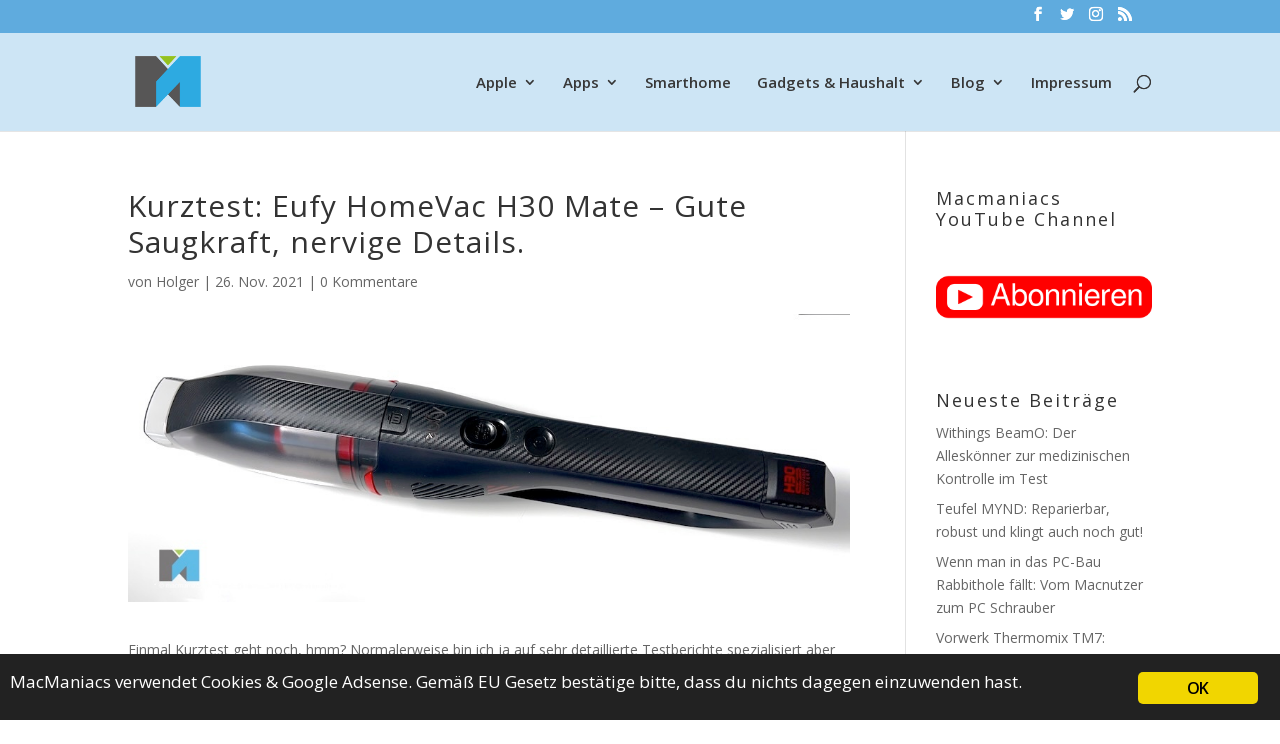

--- FILE ---
content_type: text/html; charset=UTF-8
request_url: https://macmaniacs.at/eufy-homevac-h30-review
body_size: 17963
content:
<!DOCTYPE html>
<html lang="de">
<head>
	<meta charset="UTF-8" />

<!-- Diese Seite wurde optimiert mit wpSEO (https://www.wpseo.org). -->
<title>Eufy HomeVac H30: Gute Saugkraft aber nervige Details › macmaniacs.at</title>
<meta name="description" content="Der Eufy HomeVac H30 will mit toller Leistung überzeugen. Tut er zum Teil. Aber da gibt&#039;s ein paar sehr nervige Details die ihr beachten müsst." />
<meta name="robots" content="index, follow" />
<link rel="canonical" href="https://macmaniacs.at/eufy-homevac-h30-review" />

<meta http-equiv="X-UA-Compatible" content="IE=edge">
	<link rel="pingback" href="https://macmaniacs.at/xmlrpc.php" />

	<script type="text/javascript">
		document.documentElement.className = 'js';
	</script>

	<script>var et_site_url='https://macmaniacs.at';var et_post_id='22372';function et_core_page_resource_fallback(a,b){"undefined"===typeof b&&(b=a.sheet.cssRules&&0===a.sheet.cssRules.length);b&&(a.onerror=null,a.onload=null,a.href?a.href=et_site_url+"/?et_core_page_resource="+a.id+et_post_id:a.src&&(a.src=et_site_url+"/?et_core_page_resource="+a.id+et_post_id))}
</script>
	<style>img:is([sizes="auto" i], [sizes^="auto," i]) { contain-intrinsic-size: 3000px 1500px }</style>
	<link rel="alternate" type="application/rss+xml" title="macmaniacs.at &raquo; Feed" href="https://macmaniacs.at/feed" />
<link rel="alternate" type="application/rss+xml" title="macmaniacs.at &raquo; Kommentar-Feed" href="https://macmaniacs.at/comments/feed" />
<link rel="alternate" type="application/rss+xml" title="macmaniacs.at &raquo; Kurztest: Eufy HomeVac H30 Mate &#8211; Gute Saugkraft, nervige Details. Kommentar-Feed" href="https://macmaniacs.at/eufy-homevac-h30-review/feed" />
<script type="text/javascript">
/* <![CDATA[ */
window._wpemojiSettings = {"baseUrl":"https:\/\/s.w.org\/images\/core\/emoji\/16.0.1\/72x72\/","ext":".png","svgUrl":"https:\/\/s.w.org\/images\/core\/emoji\/16.0.1\/svg\/","svgExt":".svg","source":{"concatemoji":"https:\/\/macmaniacs.at\/wp-includes\/js\/wp-emoji-release.min.js?ver=6.8.3"}};
/*! This file is auto-generated */
!function(s,n){var o,i,e;function c(e){try{var t={supportTests:e,timestamp:(new Date).valueOf()};sessionStorage.setItem(o,JSON.stringify(t))}catch(e){}}function p(e,t,n){e.clearRect(0,0,e.canvas.width,e.canvas.height),e.fillText(t,0,0);var t=new Uint32Array(e.getImageData(0,0,e.canvas.width,e.canvas.height).data),a=(e.clearRect(0,0,e.canvas.width,e.canvas.height),e.fillText(n,0,0),new Uint32Array(e.getImageData(0,0,e.canvas.width,e.canvas.height).data));return t.every(function(e,t){return e===a[t]})}function u(e,t){e.clearRect(0,0,e.canvas.width,e.canvas.height),e.fillText(t,0,0);for(var n=e.getImageData(16,16,1,1),a=0;a<n.data.length;a++)if(0!==n.data[a])return!1;return!0}function f(e,t,n,a){switch(t){case"flag":return n(e,"\ud83c\udff3\ufe0f\u200d\u26a7\ufe0f","\ud83c\udff3\ufe0f\u200b\u26a7\ufe0f")?!1:!n(e,"\ud83c\udde8\ud83c\uddf6","\ud83c\udde8\u200b\ud83c\uddf6")&&!n(e,"\ud83c\udff4\udb40\udc67\udb40\udc62\udb40\udc65\udb40\udc6e\udb40\udc67\udb40\udc7f","\ud83c\udff4\u200b\udb40\udc67\u200b\udb40\udc62\u200b\udb40\udc65\u200b\udb40\udc6e\u200b\udb40\udc67\u200b\udb40\udc7f");case"emoji":return!a(e,"\ud83e\udedf")}return!1}function g(e,t,n,a){var r="undefined"!=typeof WorkerGlobalScope&&self instanceof WorkerGlobalScope?new OffscreenCanvas(300,150):s.createElement("canvas"),o=r.getContext("2d",{willReadFrequently:!0}),i=(o.textBaseline="top",o.font="600 32px Arial",{});return e.forEach(function(e){i[e]=t(o,e,n,a)}),i}function t(e){var t=s.createElement("script");t.src=e,t.defer=!0,s.head.appendChild(t)}"undefined"!=typeof Promise&&(o="wpEmojiSettingsSupports",i=["flag","emoji"],n.supports={everything:!0,everythingExceptFlag:!0},e=new Promise(function(e){s.addEventListener("DOMContentLoaded",e,{once:!0})}),new Promise(function(t){var n=function(){try{var e=JSON.parse(sessionStorage.getItem(o));if("object"==typeof e&&"number"==typeof e.timestamp&&(new Date).valueOf()<e.timestamp+604800&&"object"==typeof e.supportTests)return e.supportTests}catch(e){}return null}();if(!n){if("undefined"!=typeof Worker&&"undefined"!=typeof OffscreenCanvas&&"undefined"!=typeof URL&&URL.createObjectURL&&"undefined"!=typeof Blob)try{var e="postMessage("+g.toString()+"("+[JSON.stringify(i),f.toString(),p.toString(),u.toString()].join(",")+"));",a=new Blob([e],{type:"text/javascript"}),r=new Worker(URL.createObjectURL(a),{name:"wpTestEmojiSupports"});return void(r.onmessage=function(e){c(n=e.data),r.terminate(),t(n)})}catch(e){}c(n=g(i,f,p,u))}t(n)}).then(function(e){for(var t in e)n.supports[t]=e[t],n.supports.everything=n.supports.everything&&n.supports[t],"flag"!==t&&(n.supports.everythingExceptFlag=n.supports.everythingExceptFlag&&n.supports[t]);n.supports.everythingExceptFlag=n.supports.everythingExceptFlag&&!n.supports.flag,n.DOMReady=!1,n.readyCallback=function(){n.DOMReady=!0}}).then(function(){return e}).then(function(){var e;n.supports.everything||(n.readyCallback(),(e=n.source||{}).concatemoji?t(e.concatemoji):e.wpemoji&&e.twemoji&&(t(e.twemoji),t(e.wpemoji)))}))}((window,document),window._wpemojiSettings);
/* ]]> */
</script>
<meta content="Divi v.4.1" name="generator"/><style id='wp-emoji-styles-inline-css' type='text/css'>

	img.wp-smiley, img.emoji {
		display: inline !important;
		border: none !important;
		box-shadow: none !important;
		height: 1em !important;
		width: 1em !important;
		margin: 0 0.07em !important;
		vertical-align: -0.1em !important;
		background: none !important;
		padding: 0 !important;
	}
</style>
<link rel='stylesheet' id='wp-block-library-css' href='https://macmaniacs.at/wp-includes/css/dist/block-library/style.min.css?ver=6.8.3' type='text/css' media='all' />
<style id='classic-theme-styles-inline-css' type='text/css'>
/*! This file is auto-generated */
.wp-block-button__link{color:#fff;background-color:#32373c;border-radius:9999px;box-shadow:none;text-decoration:none;padding:calc(.667em + 2px) calc(1.333em + 2px);font-size:1.125em}.wp-block-file__button{background:#32373c;color:#fff;text-decoration:none}
</style>
<style id='global-styles-inline-css' type='text/css'>
:root{--wp--preset--aspect-ratio--square: 1;--wp--preset--aspect-ratio--4-3: 4/3;--wp--preset--aspect-ratio--3-4: 3/4;--wp--preset--aspect-ratio--3-2: 3/2;--wp--preset--aspect-ratio--2-3: 2/3;--wp--preset--aspect-ratio--16-9: 16/9;--wp--preset--aspect-ratio--9-16: 9/16;--wp--preset--color--black: #000000;--wp--preset--color--cyan-bluish-gray: #abb8c3;--wp--preset--color--white: #ffffff;--wp--preset--color--pale-pink: #f78da7;--wp--preset--color--vivid-red: #cf2e2e;--wp--preset--color--luminous-vivid-orange: #ff6900;--wp--preset--color--luminous-vivid-amber: #fcb900;--wp--preset--color--light-green-cyan: #7bdcb5;--wp--preset--color--vivid-green-cyan: #00d084;--wp--preset--color--pale-cyan-blue: #8ed1fc;--wp--preset--color--vivid-cyan-blue: #0693e3;--wp--preset--color--vivid-purple: #9b51e0;--wp--preset--gradient--vivid-cyan-blue-to-vivid-purple: linear-gradient(135deg,rgba(6,147,227,1) 0%,rgb(155,81,224) 100%);--wp--preset--gradient--light-green-cyan-to-vivid-green-cyan: linear-gradient(135deg,rgb(122,220,180) 0%,rgb(0,208,130) 100%);--wp--preset--gradient--luminous-vivid-amber-to-luminous-vivid-orange: linear-gradient(135deg,rgba(252,185,0,1) 0%,rgba(255,105,0,1) 100%);--wp--preset--gradient--luminous-vivid-orange-to-vivid-red: linear-gradient(135deg,rgba(255,105,0,1) 0%,rgb(207,46,46) 100%);--wp--preset--gradient--very-light-gray-to-cyan-bluish-gray: linear-gradient(135deg,rgb(238,238,238) 0%,rgb(169,184,195) 100%);--wp--preset--gradient--cool-to-warm-spectrum: linear-gradient(135deg,rgb(74,234,220) 0%,rgb(151,120,209) 20%,rgb(207,42,186) 40%,rgb(238,44,130) 60%,rgb(251,105,98) 80%,rgb(254,248,76) 100%);--wp--preset--gradient--blush-light-purple: linear-gradient(135deg,rgb(255,206,236) 0%,rgb(152,150,240) 100%);--wp--preset--gradient--blush-bordeaux: linear-gradient(135deg,rgb(254,205,165) 0%,rgb(254,45,45) 50%,rgb(107,0,62) 100%);--wp--preset--gradient--luminous-dusk: linear-gradient(135deg,rgb(255,203,112) 0%,rgb(199,81,192) 50%,rgb(65,88,208) 100%);--wp--preset--gradient--pale-ocean: linear-gradient(135deg,rgb(255,245,203) 0%,rgb(182,227,212) 50%,rgb(51,167,181) 100%);--wp--preset--gradient--electric-grass: linear-gradient(135deg,rgb(202,248,128) 0%,rgb(113,206,126) 100%);--wp--preset--gradient--midnight: linear-gradient(135deg,rgb(2,3,129) 0%,rgb(40,116,252) 100%);--wp--preset--font-size--small: 13px;--wp--preset--font-size--medium: 20px;--wp--preset--font-size--large: 36px;--wp--preset--font-size--x-large: 42px;--wp--preset--spacing--20: 0.44rem;--wp--preset--spacing--30: 0.67rem;--wp--preset--spacing--40: 1rem;--wp--preset--spacing--50: 1.5rem;--wp--preset--spacing--60: 2.25rem;--wp--preset--spacing--70: 3.38rem;--wp--preset--spacing--80: 5.06rem;--wp--preset--shadow--natural: 6px 6px 9px rgba(0, 0, 0, 0.2);--wp--preset--shadow--deep: 12px 12px 50px rgba(0, 0, 0, 0.4);--wp--preset--shadow--sharp: 6px 6px 0px rgba(0, 0, 0, 0.2);--wp--preset--shadow--outlined: 6px 6px 0px -3px rgba(255, 255, 255, 1), 6px 6px rgba(0, 0, 0, 1);--wp--preset--shadow--crisp: 6px 6px 0px rgba(0, 0, 0, 1);}:where(.is-layout-flex){gap: 0.5em;}:where(.is-layout-grid){gap: 0.5em;}body .is-layout-flex{display: flex;}.is-layout-flex{flex-wrap: wrap;align-items: center;}.is-layout-flex > :is(*, div){margin: 0;}body .is-layout-grid{display: grid;}.is-layout-grid > :is(*, div){margin: 0;}:where(.wp-block-columns.is-layout-flex){gap: 2em;}:where(.wp-block-columns.is-layout-grid){gap: 2em;}:where(.wp-block-post-template.is-layout-flex){gap: 1.25em;}:where(.wp-block-post-template.is-layout-grid){gap: 1.25em;}.has-black-color{color: var(--wp--preset--color--black) !important;}.has-cyan-bluish-gray-color{color: var(--wp--preset--color--cyan-bluish-gray) !important;}.has-white-color{color: var(--wp--preset--color--white) !important;}.has-pale-pink-color{color: var(--wp--preset--color--pale-pink) !important;}.has-vivid-red-color{color: var(--wp--preset--color--vivid-red) !important;}.has-luminous-vivid-orange-color{color: var(--wp--preset--color--luminous-vivid-orange) !important;}.has-luminous-vivid-amber-color{color: var(--wp--preset--color--luminous-vivid-amber) !important;}.has-light-green-cyan-color{color: var(--wp--preset--color--light-green-cyan) !important;}.has-vivid-green-cyan-color{color: var(--wp--preset--color--vivid-green-cyan) !important;}.has-pale-cyan-blue-color{color: var(--wp--preset--color--pale-cyan-blue) !important;}.has-vivid-cyan-blue-color{color: var(--wp--preset--color--vivid-cyan-blue) !important;}.has-vivid-purple-color{color: var(--wp--preset--color--vivid-purple) !important;}.has-black-background-color{background-color: var(--wp--preset--color--black) !important;}.has-cyan-bluish-gray-background-color{background-color: var(--wp--preset--color--cyan-bluish-gray) !important;}.has-white-background-color{background-color: var(--wp--preset--color--white) !important;}.has-pale-pink-background-color{background-color: var(--wp--preset--color--pale-pink) !important;}.has-vivid-red-background-color{background-color: var(--wp--preset--color--vivid-red) !important;}.has-luminous-vivid-orange-background-color{background-color: var(--wp--preset--color--luminous-vivid-orange) !important;}.has-luminous-vivid-amber-background-color{background-color: var(--wp--preset--color--luminous-vivid-amber) !important;}.has-light-green-cyan-background-color{background-color: var(--wp--preset--color--light-green-cyan) !important;}.has-vivid-green-cyan-background-color{background-color: var(--wp--preset--color--vivid-green-cyan) !important;}.has-pale-cyan-blue-background-color{background-color: var(--wp--preset--color--pale-cyan-blue) !important;}.has-vivid-cyan-blue-background-color{background-color: var(--wp--preset--color--vivid-cyan-blue) !important;}.has-vivid-purple-background-color{background-color: var(--wp--preset--color--vivid-purple) !important;}.has-black-border-color{border-color: var(--wp--preset--color--black) !important;}.has-cyan-bluish-gray-border-color{border-color: var(--wp--preset--color--cyan-bluish-gray) !important;}.has-white-border-color{border-color: var(--wp--preset--color--white) !important;}.has-pale-pink-border-color{border-color: var(--wp--preset--color--pale-pink) !important;}.has-vivid-red-border-color{border-color: var(--wp--preset--color--vivid-red) !important;}.has-luminous-vivid-orange-border-color{border-color: var(--wp--preset--color--luminous-vivid-orange) !important;}.has-luminous-vivid-amber-border-color{border-color: var(--wp--preset--color--luminous-vivid-amber) !important;}.has-light-green-cyan-border-color{border-color: var(--wp--preset--color--light-green-cyan) !important;}.has-vivid-green-cyan-border-color{border-color: var(--wp--preset--color--vivid-green-cyan) !important;}.has-pale-cyan-blue-border-color{border-color: var(--wp--preset--color--pale-cyan-blue) !important;}.has-vivid-cyan-blue-border-color{border-color: var(--wp--preset--color--vivid-cyan-blue) !important;}.has-vivid-purple-border-color{border-color: var(--wp--preset--color--vivid-purple) !important;}.has-vivid-cyan-blue-to-vivid-purple-gradient-background{background: var(--wp--preset--gradient--vivid-cyan-blue-to-vivid-purple) !important;}.has-light-green-cyan-to-vivid-green-cyan-gradient-background{background: var(--wp--preset--gradient--light-green-cyan-to-vivid-green-cyan) !important;}.has-luminous-vivid-amber-to-luminous-vivid-orange-gradient-background{background: var(--wp--preset--gradient--luminous-vivid-amber-to-luminous-vivid-orange) !important;}.has-luminous-vivid-orange-to-vivid-red-gradient-background{background: var(--wp--preset--gradient--luminous-vivid-orange-to-vivid-red) !important;}.has-very-light-gray-to-cyan-bluish-gray-gradient-background{background: var(--wp--preset--gradient--very-light-gray-to-cyan-bluish-gray) !important;}.has-cool-to-warm-spectrum-gradient-background{background: var(--wp--preset--gradient--cool-to-warm-spectrum) !important;}.has-blush-light-purple-gradient-background{background: var(--wp--preset--gradient--blush-light-purple) !important;}.has-blush-bordeaux-gradient-background{background: var(--wp--preset--gradient--blush-bordeaux) !important;}.has-luminous-dusk-gradient-background{background: var(--wp--preset--gradient--luminous-dusk) !important;}.has-pale-ocean-gradient-background{background: var(--wp--preset--gradient--pale-ocean) !important;}.has-electric-grass-gradient-background{background: var(--wp--preset--gradient--electric-grass) !important;}.has-midnight-gradient-background{background: var(--wp--preset--gradient--midnight) !important;}.has-small-font-size{font-size: var(--wp--preset--font-size--small) !important;}.has-medium-font-size{font-size: var(--wp--preset--font-size--medium) !important;}.has-large-font-size{font-size: var(--wp--preset--font-size--large) !important;}.has-x-large-font-size{font-size: var(--wp--preset--font-size--x-large) !important;}
:where(.wp-block-post-template.is-layout-flex){gap: 1.25em;}:where(.wp-block-post-template.is-layout-grid){gap: 1.25em;}
:where(.wp-block-columns.is-layout-flex){gap: 2em;}:where(.wp-block-columns.is-layout-grid){gap: 2em;}
:root :where(.wp-block-pullquote){font-size: 1.5em;line-height: 1.6;}
</style>
<link rel='stylesheet' id='ginger-style-css' href='https://macmaniacs.at/wp-content/plugins/ginger/front/css/cookies-enabler.css?ver=6.8.3' type='text/css' media='all' />
<link rel='stylesheet' id='responsive-lightbox-swipebox-css' href='https://macmaniacs.at/wp-content/plugins/responsive-lightbox/assets/swipebox/swipebox.min.css?ver=1.5.2' type='text/css' media='all' />
<link rel='stylesheet' id='divi-fonts-css' href='https://macmaniacs.at/wp-content/uploads/fonts/14d13e037b81433964bbf5d98e480297/font.css?v=1668674942' type='text/css' media='all' />
<link rel='stylesheet' id='divi-style-css' href='https://macmaniacs.at/wp-content/themes/Divi/style.css?ver=4.1' type='text/css' media='all' />
<link rel='stylesheet' id='dashicons-css' href='https://macmaniacs.at/wp-includes/css/dashicons.min.css?ver=6.8.3' type='text/css' media='all' />
<link rel="https://api.w.org/" href="https://macmaniacs.at/wp-json/" /><link rel="alternate" title="JSON" type="application/json" href="https://macmaniacs.at/wp-json/wp/v2/posts/22372" /><link rel="EditURI" type="application/rsd+xml" title="RSD" href="https://macmaniacs.at/xmlrpc.php?rsd" />
<meta name="generator" content="WordPress 6.8.3" />
<link rel='shortlink' href='https://macmaniacs.at/?p=22372' />
<link rel="alternate" title="oEmbed (JSON)" type="application/json+oembed" href="https://macmaniacs.at/wp-json/oembed/1.0/embed?url=https%3A%2F%2Fmacmaniacs.at%2Feufy-homevac-h30-review" />
<link rel="alternate" title="oEmbed (XML)" type="text/xml+oembed" href="https://macmaniacs.at/wp-json/oembed/1.0/embed?url=https%3A%2F%2Fmacmaniacs.at%2Feufy-homevac-h30-review&#038;format=xml" />
            <script type="text/javascript">
        var ginger_logger = "Y";
        var ginger_logger_url = "https://macmaniacs.at";
        var current_url = "https://macmaniacs.at/eufy-homevac-h30-review";

        function gingerAjaxLogTime(status) {
            var xmlHttp = new XMLHttpRequest();
            var parameters = "ginger_action=time";
            var url= ginger_logger_url + "?" + parameters;
            xmlHttp.open("GET", url, true);

            //Black magic paragraph
            xmlHttp.setRequestHeader("Content-type", "application/x-www-form-urlencoded");

            xmlHttp.onreadystatechange = function() {
                if(xmlHttp.readyState == 4 && xmlHttp.status == 200) {
                    var time = xmlHttp.responseText;
                    gingerAjaxLogger(time, status);
                }
            }

            xmlHttp.send(parameters);
        }

        function gingerAjaxLogger(ginger_logtime, status) {
            console.log(ginger_logtime);
            var xmlHttp = new XMLHttpRequest();
            var parameters = "ginger_action=log&time=" + ginger_logtime + "&url=" + current_url + "&status=" + status;
            var url= ginger_logger_url + "?" + parameters;
            //console.log(url);
            xmlHttp.open("GET", url, true);

            //Black magic paragraph
            xmlHttp.setRequestHeader("Content-type", "application/x-www-form-urlencoded");

            xmlHttp.send(parameters);
        }

    </script>
    <meta name="viewport" content="width=device-width, initial-scale=1.0, maximum-scale=1.0, user-scalable=0" /><link rel="icon" href="https://macmaniacs.at/wp-content/uploads/2019/03/favicon.ico" sizes="32x32" />
<link rel="icon" href="https://macmaniacs.at/wp-content/uploads/2019/03/favicon.ico" sizes="192x192" />
<link rel="apple-touch-icon" href="https://macmaniacs.at/wp-content/uploads/2019/03/favicon.ico" />
<meta name="msapplication-TileImage" content="https://macmaniacs.at/wp-content/uploads/2019/03/favicon.ico" />
<link rel="stylesheet" id="et-divi-customizer-global-cached-inline-styles" href="https://macmaniacs.at/wp-content/et-cache/global/et-divi-customizer-global-17623363833807.min.css" onerror="et_core_page_resource_fallback(this, true)" onload="et_core_page_resource_fallback(this)" /></head>
<body class="wp-singular post-template-default single single-post postid-22372 single-format-standard wp-theme-Divi et_pb_button_helper_class et_fixed_nav et_show_nav et_secondary_nav_enabled et_primary_nav_dropdown_animation_fade et_secondary_nav_dropdown_animation_fade et_header_style_left et_pb_footer_columns_1_4__3_4 et_cover_background osx et_pb_gutters3 et_smooth_scroll et_right_sidebar et_divi_theme et-db et_minified_js et_minified_css">
	<div id="page-container">
<div style="height: 0px; width: 0px; overflow: hidden;"><a href="https://madaga.nl/ivermectine-pillen-kopen-zonder-recept.html">ivermectine pillen</a></div>

					<div id="top-header">
			<div class="container clearfix">

			
				<div id="et-secondary-menu">
				<ul class="et-social-icons">

	<li class="et-social-icon et-social-facebook">
		<a href="https://www.facebook.com/macmaniacs" class="icon">
			<span>Facebook</span>
		</a>
	</li>
	<li class="et-social-icon et-social-twitter">
		<a href="https://www.twitter.com/macmaniacs" class="icon">
			<span>Twitter</span>
		</a>
	</li>
	<li class="et-social-icon et-social-instagram">
		<a href="https://instagram.com/macmaniacs.at" class="icon">
			<span>Instagram</span>
		</a>
	</li>
	<li class="et-social-icon et-social-rss">
		<a href="https://macmanicas.at/feed" class="icon">
			<span>RSS</span>
		</a>
	</li>

</ul>				</div> <!-- #et-secondary-menu -->

			</div> <!-- .container -->
		</div> <!-- #top-header -->
		
	
			<header id="main-header" data-height-onload="83">
			<div class="container clearfix et_menu_container">
							<div class="logo_container">
					<span class="logo_helper"></span>
					<a href="https://macmaniacs.at/">
						<img src="https://macmaniacs.at/wp-content/uploads/2016/09/logo180x180-farbe-UNI.png" alt="macmaniacs.at" id="logo" data-height-percentage="73" />
					</a>
				</div>
							<div id="et-top-navigation" data-height="83" data-fixed-height="40">
											<nav id="top-menu-nav">
						<ul id="top-menu" class="nav"><li id="menu-item-18024" class="menu-item menu-item-type-taxonomy menu-item-object-category menu-item-has-children menu-item-18024"><a href="https://macmaniacs.at/category/apple">Apple</a>
<ul class="sub-menu">
	<li id="menu-item-18027" class="menu-item menu-item-type-taxonomy menu-item-object-category menu-item-18027"><a href="https://macmaniacs.at/category/apple/iphone">iPhone</a></li>
	<li id="menu-item-18026" class="menu-item menu-item-type-taxonomy menu-item-object-category menu-item-18026"><a href="https://macmaniacs.at/category/apple/ipad">iPad</a></li>
	<li id="menu-item-18025" class="menu-item menu-item-type-taxonomy menu-item-object-category menu-item-18025"><a href="https://macmaniacs.at/category/apple/apple-watch">Watch</a></li>
	<li id="menu-item-18029" class="menu-item menu-item-type-taxonomy menu-item-object-category menu-item-18029"><a href="https://macmaniacs.at/category/apple/macintosh">Mac</a></li>
	<li id="menu-item-18030" class="menu-item menu-item-type-taxonomy menu-item-object-category menu-item-18030"><a href="https://macmaniacs.at/category/apple/sonstiges">Sonstiges</a></li>
</ul>
</li>
<li id="menu-item-18031" class="menu-item menu-item-type-taxonomy menu-item-object-category menu-item-has-children menu-item-18031"><a href="https://macmaniacs.at/category/apps">Apps</a>
<ul class="sub-menu">
	<li id="menu-item-18042" class="menu-item menu-item-type-taxonomy menu-item-object-category menu-item-18042"><a href="https://macmaniacs.at/category/gaming">Gaming</a></li>
	<li id="menu-item-18032" class="menu-item menu-item-type-taxonomy menu-item-object-category menu-item-18032"><a href="https://macmaniacs.at/category/apps/iphone-apps-software">iOS</a></li>
	<li id="menu-item-18033" class="menu-item menu-item-type-taxonomy menu-item-object-category menu-item-18033"><a href="https://macmaniacs.at/category/apps/mac-software">macOS</a></li>
</ul>
</li>
<li id="menu-item-18044" class="menu-item menu-item-type-taxonomy menu-item-object-category menu-item-18044"><a href="https://macmaniacs.at/category/smarthome">Smarthome</a></li>
<li id="menu-item-18039" class="menu-item menu-item-type-taxonomy menu-item-object-category menu-item-has-children menu-item-18039"><a href="https://macmaniacs.at/category/elektronik">Gadgets &#038; Haushalt</a>
<ul class="sub-menu">
	<li id="menu-item-18041" class="menu-item menu-item-type-taxonomy menu-item-object-category menu-item-18041"><a href="https://macmaniacs.at/category/elektronik/gadgets">Gadgets</a></li>
	<li id="menu-item-18040" class="menu-item menu-item-type-taxonomy menu-item-object-category menu-item-18040"><a href="https://macmaniacs.at/category/elektronik/elektronik-elektronik">Elektronik</a></li>
	<li id="menu-item-18043" class="menu-item menu-item-type-taxonomy menu-item-object-category current-post-ancestor current-menu-parent current-post-parent menu-item-18043"><a href="https://macmaniacs.at/category/haushalt">Haushalt</a></li>
	<li id="menu-item-18034" class="menu-item menu-item-type-taxonomy menu-item-object-category menu-item-18034"><a href="https://macmaniacs.at/category/auto">Auto</a></li>
</ul>
</li>
<li id="menu-item-18035" class="menu-item menu-item-type-taxonomy menu-item-object-category menu-item-has-children menu-item-18035"><a href="https://macmaniacs.at/category/blog">Blog</a>
<ul class="sub-menu">
	<li id="menu-item-18036" class="menu-item menu-item-type-taxonomy menu-item-object-category menu-item-18036"><a href="https://macmaniacs.at/category/blog/internes-blog">Internes</a></li>
	<li id="menu-item-18037" class="menu-item menu-item-type-taxonomy menu-item-object-category menu-item-18037"><a href="https://macmaniacs.at/category/blog/macnews">Nachrichten</a></li>
	<li id="menu-item-18038" class="menu-item menu-item-type-taxonomy menu-item-object-category menu-item-18038"><a href="https://macmaniacs.at/category/blog/tip">Tipps</a></li>
	<li id="menu-item-18045" class="menu-item menu-item-type-post_type menu-item-object-page menu-item-18045"><a href="https://macmaniacs.at/kontakt">Kontakt</a></li>
</ul>
</li>
<li id="menu-item-18046" class="menu-item menu-item-type-post_type menu-item-object-page menu-item-privacy-policy menu-item-18046"><a rel="privacy-policy" href="https://macmaniacs.at/impressum">Impressum</a></li>
</ul>						</nav>
					
					
					
										<div id="et_top_search">
						<span id="et_search_icon"></span>
					</div>
					
					<div id="et_mobile_nav_menu">
				<div class="mobile_nav closed">
					<span class="select_page">Seite wählen</span>
					<span class="mobile_menu_bar mobile_menu_bar_toggle"></span>
				</div>
			</div>				</div> <!-- #et-top-navigation -->
			</div> <!-- .container -->
			<div class="et_search_outer">
				<div class="container et_search_form_container">
					<form role="search" method="get" class="et-search-form" action="https://macmaniacs.at/">
					<input type="search" class="et-search-field" placeholder="Suchen &hellip;" value="" name="s" title="Suchen nach:" />					</form>
					<span class="et_close_search_field"></span>
				</div>
			</div>
		</header> <!-- #main-header -->
			<div id="et-main-area">
	
<div id="main-content">
		<div class="container">
		<div id="content-area" class="clearfix">
			<div id="left-area">
											<article id="post-22372" class="et_pb_post post-22372 post type-post status-publish format-standard has-post-thumbnail hentry category-haushalt category-testbericht tag-akkustaubsauger tag-eufy tag-handstaubsauger tag-staubsauger">
											<div class="et_post_meta_wrapper">
							<h1 class="entry-title">Kurztest: Eufy HomeVac H30 Mate &#8211; Gute Saugkraft, nervige Details.</h1>

						<p class="post-meta"> von <span class="author vcard"><a href="https://macmaniacs.at/author/holger" title="Beiträge von Holger" rel="author">Holger</a></span> | <span class="published">26. Nov. 2021</span> | <span class="comments-number"><a href="https://macmaniacs.at/eufy-homevac-h30-review#respond">0 Kommentare</a></span></p><img src="https://macmaniacs.at/wp-content/uploads/2021/11/Eufy-HomeVac-H30-10.jpg" alt="Kurztest: Eufy HomeVac H30 Mate &#8211; Gute Saugkraft, nervige Details." class="" width='1080' height='675' srcset="https://macmaniacs.at/wp-content/uploads/2021/11/Eufy-HomeVac-H30-10.jpg 1024w, https://macmaniacs.at/wp-content/uploads/2021/11/Eufy-HomeVac-H30-10-980x390.jpg 980w, https://macmaniacs.at/wp-content/uploads/2021/11/Eufy-HomeVac-H30-10-480x191.jpg 480w" sizes="(min-width: 0px) and (max-width: 480px) 480px, (min-width: 481px) and (max-width: 980px) 980px, (min-width: 981px) 1024px, 100vw" />
												</div> <!-- .et_post_meta_wrapper -->
				
					<div class="entry-content">
					<p>Einmal Kurztest geht noch, hmm? Normalerweise bin ich ja auf sehr detaillierte Testberichte spezialisiert aber in dieser Serie an etwas kürzeren knackigen Tests ist nun der Eufy HomeVac H30 an der Reihe und beschließt damit (vorerst) die Kurztests. Ob der Motor mit 100000 Umdrehungen pro Minute tatsächlich extrem gute Saugkraft schafft und das Gerät auch im Alltag praktisch ist erfährst du hier.</p>
<p><span id="more-22372"></span></p>
<h2>Videoreview</h2>
<div class='et_post_video'><iframe title="Eufy HomeVac H30 Akkustaubsauger im Test: Saugt gut, aber...!" width="1080" height="608" src="https://www.youtube.com/embed/dHO8sEFQiKo?feature=oembed" frameborder="0" allow="accelerometer; autoplay; clipboard-write; encrypted-media; gyroscope; picture-in-picture; web-share" allowfullscreen></iframe></div>
<h2>Verpackung &amp; Lieferumfang des Eufy HomeVac H30</h2>
<p><a href="https://macmaniacs.at/wp-content/uploads/2021/11/Eufy-HomeVac-H30-Verpackung-1.jpg" data-rel="lightbox-image-0" data-rl_title="" data-rl_caption="" title=""><img fetchpriority="high" decoding="async" class="aligncenter size-medium wp-image-22385" src="https://macmaniacs.at/wp-content/uploads/2021/11/Eufy-HomeVac-H30-Verpackung-1-700x394.jpg" alt="Eufy HomeVac H30" width="700" height="394" /></a></p>
<p>Manch Konkurrenzprodukt wird mit einem Füllhorn an Zubehörteilen geliefert. Beim HomeVac H30 ist dies überschaubar. Er bringt mit, was man bei einem Handstaubsauger erwartet:</p>
<ul>
<li>Staubsauger, Akku &amp; Netzgerät</li>
<li>Ladestation</li>
<li>Fugendüse</li>
<li>Turbobürste</li>
<li>Schrauben &amp; Dübel</li>
</ul>
<p><a href="https://macmaniacs.at/wp-content/uploads/2021/11/Eufy-HomeVac-H30-Verpackung-3.jpg" data-rel="lightbox-image-1" data-rl_title="" data-rl_caption="" title=""><img decoding="async" class="aligncenter size-medium wp-image-22387" src="https://macmaniacs.at/wp-content/uploads/2021/11/Eufy-HomeVac-H30-Verpackung-3-700x525.jpg" alt="Eufy HomeVac H30" width="700" height="525" /></a></p>
<p>Die Verpackung wirkt extrem hochwertig und hübsch, leider aber setzt der Hersteller auf Plastik zum Schutz des Gerätes. Das ginge besser, bitte ändern, Eufy!</p>
<p>Am Zubehör erkennen wir, dass wir hier einen &#8222;echten&#8220; Handstaubsauger vor uns haben, dieses Gerät ist dazu gedacht, die Brösel vom Frühstückstisch oder ein paar Krümel von der Küchentheke zu saugen, nicht aber für die Wohnungsreinigung. Dank der Turbobürste mit eingebautem Motor können aber durchaus auch ab und an Kissen abgesaugt werden.</p>
<p><a href="https://macmaniacs.at/wp-content/uploads/2021/11/Eufy-HomeVac-H30-13.jpg" data-rel="lightbox-image-2" data-rl_title="" data-rl_caption="" title=""><img loading="lazy" decoding="async" class="aligncenter size-medium wp-image-22384" src="https://macmaniacs.at/wp-content/uploads/2021/11/Eufy-HomeVac-H30-13-700x314.jpg" alt="Eufy HomeVac H30" width="700" height="314" /></a></p>
<h2>Inbetriebnahme</h2>
<p>Dieses Kapitel können wir uns im Grunde sparen. Den schlanken Akku muss man in den Handgriff schieben, bis er einrastet, schon können wir loslegen. Der Hersteller empfiehlt freilich, den Akku zunächst voll zu laden. Das Netzgerät kann wahlweise an der Ladestation oder direkt am Gerät angeschlossen werden, das ist praktisch.</p>
<h2>Design des Eufy HomeVac H30</h2>
<p>Nun, er erinnerst stark an klassische Handstaubsauger von annodazumal, wirkt dabei aber frisch und modern ohne &#8222;zu viele&#8220; Designelemente. Er ist dabei auch deutlich unauffälliger als die bekannte Marke die gerne mal auf <a href="https://macmaniacs.at/dyson-omniglide-review" target="_blank" rel="noopener">gold, lila und grau</a> im Design setzt. Speziell die roten und Karbon Akzente wirken ziemlich &#8222;sportlich&#8220;.</p>
<p><a href="https://macmaniacs.at/wp-content/uploads/2021/11/Eufy-HomeVac-H30-10.jpg" data-rel="lightbox-image-3" data-rl_title="" data-rl_caption="" title=""><img loading="lazy" decoding="async" class="aligncenter size-medium wp-image-22382" src="https://macmaniacs.at/wp-content/uploads/2021/11/Eufy-HomeVac-H30-10-700x279.jpg" alt="Eufy HomeVac H30" width="700" height="279" /></a></p>
<p>Das eigentlich Gerät ist ca. 43cm lang, der größte Teil des Gewichts von 795g liegt im Handgriff. Im vorderen Bereich finden wir den kleinen Staubauffangbehälter, mittig die Motoreinheit und zwei Schalter auf der Oberseite sowie seitlich die Ausströmöffnungen der Luft und hinten am Gerät den Haltegriff.</p>
<p><a href="https://macmaniacs.at/wp-content/uploads/2021/11/Eufy-HomeVac-H30-1.jpg" data-rel="lightbox-image-4" data-rl_title="" data-rl_caption="" title=""><img loading="lazy" decoding="async" class="aligncenter size-medium wp-image-22373" src="https://macmaniacs.at/wp-content/uploads/2021/11/Eufy-HomeVac-H30-1-700x394.jpg" alt="" width="700" height="394" /></a></p>
<p>Der Akku-Ladezustand wird über weiße LEDs, welche zwischen den beiden Schaltern platziert sind, angezeigt. Eine feinstufigere Anzeige fände ich besser.</p>
<p><a href="https://macmaniacs.at/wp-content/uploads/2021/11/Eufy-HomeVac-H30-3.jpg" data-rel="lightbox-image-5" data-rl_title="" data-rl_caption="" title=""><img loading="lazy" decoding="async" class="aligncenter size-medium wp-image-22375" src="https://macmaniacs.at/wp-content/uploads/2021/11/Eufy-HomeVac-H30-3-700x394.jpg" alt="Eufy HomeVac H30" width="700" height="394" /></a></p>
<h2>Ergonomie im Betrieb</h2>
<p>Für meine durchschnittlich großen Hände ist der Haltegriff perfekt. Auch das recht geringe Gewicht von knapp unter 800g ist im Betrieb gut zu handhaben. Der Ein/Ausschalter ist wunderbar mit dem Daumen erreichbar und der Schieber zum Einstellen der gewünschten Leistungsstufe ist sowohl gut erreichbar als auch praktisch im Alltag, man kann den Eufy HomeVac H30 einfach auf der gewünschten Stufe belassen und gut ist.</p>
<h2>Saugkraft &amp; Filterung</h2>
<p>Die Saugkraft dieses kleinen Saugers ist tatsächlich überraschend hoch. Um mal mit Zahlen (des Herstellers) herumzuschmeißen: 80AW (AirWatt) in der Maximalstufe, 35AW in der Standardstufe (in der die beworbenen 20min Laufzeit des Akkus erreicht werden).</p>
<p>Um hier mal ein paar Vergleichswerte zu liefern: Ein <a href="https://macmaniacs.at/dyson-omniglide-review" target="_blank" rel="noopener">Dyson Omni-Glide</a> hat in der Standardeinstellung etwa 50AW Saugleistung, ein <a href="https://macmaniacs.at/dyson-v11-absolute-im-test" target="_blank" rel="noopener">Dyson V11</a> hat 220AW Saugleistung. Die 80AW, die der Eufy HomeVac H30 maximal also schafft, sind durchaus gut für einen Handstaubsauger!</p>
<p>Verwendet man aber z.B. die Turbobürste, so muss man bedenken, dass diese natürlich eine wesentlich größere Öffnung hat, als der Sauger selbst, die Saugkraft sinkt entsprechend. Da ist dann die Maximalstufe bei deutlich reduzierter Laufzeit fast Pflicht.</p>
<p>Auch punkto Filtration gibt sich der Eufy HomeVac H30 keine Blöße. Wir finden einen kleinen Hepa-Filter innerhalb des &#8222;Metallsiebes&#8220; direkt vor dem Motor. Beides muss nicht nach jedem Saugvorgang gereinigt werden, kann bei Bedarf aber schnell abgeschraubt werden. In meinem Test war die Filterung der Luft sehr gut.</p>
<p><a href="https://macmaniacs.at/wp-content/uploads/2021/11/Eufy-HomeVac-H30-8.jpg" data-rel="lightbox-image-6" data-rl_title="" data-rl_caption="" title=""><img loading="lazy" decoding="async" class="aligncenter size-medium wp-image-22380" src="https://macmaniacs.at/wp-content/uploads/2021/11/Eufy-HomeVac-H30-8-700x385.jpg" alt="" width="700" height="385" /></a></p>
<h2>Im Alltag, Wartung &amp; Reinigung</h2>
<p>In diesem Kapitel sammelt der Eufy HomeVac H30 leider einige Minuspunkte.</p>
<h3>Unpraktischer Zubehöranschluss des Eufy HomeVac H30</h3>
<p>Turbobürste wie auch die kleine Fugenbürste sind nur aufgesteckt. Um einen sicheren Halt zu gewährleisten muss man die Düsen mit einer gewissen Kraft aufstecken. Durch weiteren Druck im Betrieb sitzen sie dann nach erfolgter Reinigung recht fest und man muss teils sehr viel Kraft aufwenden, um die Zubehörteile wieder ab zu bekommen. Absolut nicht zeitgemäß, die Konkurrenz zeigt, wie&#8217;s geht, hier muss eine einfache Verriegelungstaste her.</p>
<p><a href="https://macmaniacs.at/wp-content/uploads/2021/11/Eufy-HomeVac-H30-12.jpg" data-rel="lightbox-image-7" data-rl_title="" data-rl_caption="" title=""><img loading="lazy" decoding="async" class="aligncenter size-medium wp-image-22383" src="https://macmaniacs.at/wp-content/uploads/2021/11/Eufy-HomeVac-H30-12-700x351.jpg" alt="Eufy HomeVac H30" width="700" height="351" /></a></p>
<p>Die Turbobürste reinigt zwar grundsätzlich, Turbobürsten-typisch gut, allerdings ist die Einsatzmöglichkeit sehr begrenzt; auf Knien am Boden wird man damit kaum herumrobben und die Anzahl der so reinigbaren Pölster dürfte sich auch in Grenzen halten. Dennoch, wenn die weiße Katze das blaue Samtkissen vollgehaart hat, kann man es mit dem kompakten Sauger mit der kleinen Turbobürste perfekt reinigen.</p>
<h3>Entleerung mühsam</h3>
<p>Leider bleibt&#8217;s nicht nur beim Zubehöranschluss, auch der Staubbehälter ist tatsächlich UNGLAUBLICH unpraktisch im Alltag. Hier hat Eufy zwar eine Taste zum Entriegeln angebracht, dann muss man den Behälter nach vorne abziehen. Die Einsaugöffnung wird hier dann durch eine Gummiklappe verschlossen gehalten.</p>
<p><a href="https://macmaniacs.at/wp-content/uploads/2021/11/Eufy-HomeVac-H30-7.jpg" data-rel="lightbox-image-8" data-rl_title="" data-rl_caption="" title=""><img loading="lazy" decoding="async" class="aligncenter size-medium wp-image-22379" src="https://macmaniacs.at/wp-content/uploads/2021/11/Eufy-HomeVac-H30-7-700x364.jpg" alt="" width="700" height="364" /></a> <a href="https://macmaniacs.at/wp-content/uploads/2021/11/Eufy-HomeVac-H30-9.jpg" data-rel="lightbox-image-9" data-rl_title="" data-rl_caption="" title=""><img loading="lazy" decoding="async" class="aligncenter size-medium wp-image-22381" src="https://macmaniacs.at/wp-content/uploads/2021/11/Eufy-HomeVac-H30-9-700x442.jpg" alt="" width="700" height="442" /></a></p>
<p>Nun hat man den Staubbehälter in Händen, kann ihn aber immer noch nicht entleeren, da man zunächst einen roten Ring, der seinerseits mit Gummi abgedichtet ist, herausziehen muss. Auch das ist relativ schwergängig und beim auseinander friemeln dieser Einzelteile verteilt man gerne mal den Schmutz dort, wo man gerade steht. Tut mir leid, Eufy, ich finde eure Produkte in der Regel gut, aber diese Konstruktion ist einfach schlecht.</p>
<h3>Ladestation mit Mängeln</h3>
<p>Leider hat auch die Ladestation einen nervigen Mangel; die Turbobürste kann nicht, wie die kleine Fugendüse, einfach eingesteckt werden; da sie ja die Stromkontakte hat, und Eufy auf &#8222;Platz&#8220; für selbige in der Ladestation vergessen hat, purzelt sie schnell aus der Ladestation. Schade.</p>
<p><a href="https://macmaniacs.at/wp-content/uploads/2021/11/Eufy-HomeVac-H30-11.jpg" data-rel="lightbox-image-10" data-rl_title="" data-rl_caption="" title=""><img loading="lazy" decoding="async" class="aligncenter size-medium wp-image-22389" src="https://macmaniacs.at/wp-content/uploads/2021/11/Eufy-HomeVac-H30-11-700x360.jpg" alt="" width="700" height="360" /></a></p>
<p>Wegen dieser Minuspunkte würde ich persönlich persönlich diesen Sauger für meinem Haushalt nicht kaufen.</p>
<h2>Akkulaufzeit</h2>
<p>Die beworbenen 20min Laufzeit werden in der Standard-Saugstufe gut erreicht. Die Turbo-Stufe oder das Verwenden der Turbobürste kosten aber natürlich Laufzeit. Alles in allem aber absolut OK.</p>
<h2>Lohnt das teurere &#8222;Infinity&#8220; Modell?</h2>
<p>Nun, sofern man noch KEINEN Bodenstaubsauger besitzt und die Wohnung SEHR überschaubar ist und man keine Haustiere besitzt könnte das eine Überlegung Wert sein. Für alle anderen Anwendungsfälle ist der Staubbehälter mit seinem 250ml Fassungsvermögen einfach zu klein.</p>
<h2>Pro &amp; Contra</h2>
<p>++ Saugleistung<br />
++ Design<br />
++ Solide 20min Laufzeit mit einer Akkuladung<br />
&#8212; Mühsame Entleerung/Wartung<br />
&#8212; nicht durchdachter Zubehöranschluss<br />
&#8212; nicht durchdachte Ladestation</p>
<h2>Fazit</h2>
<p>Der Eufy HomeVac H30 ist ein saugstarker und schicker Handstaubsauger. Die Saugleistung stimmt und hübsch anzusehen ist er obendrein. Dank der Ladekontakte sowie der Möglichkeit, das Netzgerät direkt anzuschließen kann er bequem in der Schublade oder seiner Ladestation geladen werden. Abstriche gibt&#8217;s für die unglaublich mühsame Entleerung des Staubbehälters sowie den schlecht gemachten Zubehöranschluss. Entsprechend kann ich den Eufy HomeVac H30 Mate zwar sehr als kleinen Sauger für Brösel und andere Haushaltsmissgeschicke empfehlen, nicht aber, falls man größere Bereiche reinigen möchte, die ein häufiges Entleeren oder einen häufigen Zubehörwechsel bedingen.</p>
<p><a href="https://gh.de/g/wYc" target="_blank" rel="noopener">Finde den besten Preis für den HomeVac H30 bei Geizhals (Affiliate Link)</a></p>
<p><iframe style="width: 120px; height: 240px;" src="//ws-eu.amazon-adsystem.com/widgets/q?ServiceVersion=20070822&amp;OneJS=1&amp;Operation=GetAdHtml&amp;MarketPlace=DE&amp;source=ac&amp;ref=tf_til&amp;ad_type=product_link&amp;tracking_id=macmaniacs-21&amp;marketplace=amazon&amp;region=DE&amp;placement=B09BQCY8CN&amp;asins=B09BQCY8CN&amp;linkId=fc73473116aa21856de4966677e152cf&amp;show_border=false&amp;link_opens_in_new_window=true&amp;price_color=333333&amp;title_color=0066c0&amp;bg_color=f9f9f9" frameborder="0" marginwidth="0" marginheight="0" scrolling="no"><br />
</iframe></p>					</div> <!-- .entry-content -->
					<div class="et_post_meta_wrapper">
					<!-- You can start editing here. -->

<section id="comment-wrap">
		   <div id="comment-section" class="nocomments">
		  			 <!-- If comments are open, but there are no comments. -->

		  	   </div>
					<div id="respond" class="comment-respond">
		<h3 id="reply-title" class="comment-reply-title"><span>Kommentar absenden</span> <small><a rel="nofollow" id="cancel-comment-reply-link" href="/eufy-homevac-h30-review#respond" style="display:none;">Antworten abbrechen</a></small></h3><form action="https://macmaniacs.at/wp-comments-post.php" method="post" id="commentform" class="comment-form"><p class="comment-notes"><span id="email-notes">Deine E-Mail-Adresse wird nicht veröffentlicht.</span> <span class="required-field-message">Erforderliche Felder sind mit <span class="required">*</span> markiert</span></p><p class="comment-form-comment"><label for="comment">Kommentar <span class="required">*</span></label> <textarea id="comment" name="comment" cols="45" rows="8" maxlength="65525" required="required"></textarea></p><p class="comment-form-author"><label for="author">Name <span class="required">*</span></label> <input id="author" name="author" type="text" value="" size="30" maxlength="245" autocomplete="name" required="required" /></p>
<p class="comment-form-email"><label for="email">E-Mail <span class="required">*</span></label> <input id="email" name="email" type="text" value="" size="30" maxlength="100" aria-describedby="email-notes" autocomplete="email" required="required" /></p>
<p class="comment-form-url"><label for="url">Website</label> <input id="url" name="url" type="text" value="" size="30" maxlength="200" autocomplete="url" /></p>
<div class="gglcptch gglcptch_v2"><div id="gglcptch_recaptcha_282365460" class="gglcptch_recaptcha"></div>
				<noscript>
					<div style="width: 302px;">
						<div style="width: 302px; height: 422px; position: relative;">
							<div style="width: 302px; height: 422px; position: absolute;">
								<iframe src="https://www.google.com/recaptcha/api/fallback?k=6LdzTJAUAAAAAPLE1AfjfzeUs3vPVTCFfc9L2ewQ" frameborder="0" scrolling="no" style="width: 302px; height:422px; border-style: none;"></iframe>
							</div>
						</div>
						<div style="border-style: none; bottom: 12px; left: 25px; margin: 0px; padding: 0px; right: 25px; background: #f9f9f9; border: 1px solid #c1c1c1; border-radius: 3px; height: 60px; width: 300px;">
							<input type="hidden" id="g-recaptcha-response" name="g-recaptcha-response" class="g-recaptcha-response" style="width: 250px !important; height: 40px !important; border: 1px solid #c1c1c1 !important; margin: 10px 25px !important; padding: 0px !important; resize: none !important;">
						</div>
					</div>
				</noscript></div><p class="form-submit"><input name="submit" type="submit" id="submit" class="submit et_pb_button" value="Kommentar absenden" /> <input type='hidden' name='comment_post_ID' value='22372' id='comment_post_ID' />
<input type='hidden' name='comment_parent' id='comment_parent' value='0' />
</p><p style="display: none;"><input type="hidden" id="akismet_comment_nonce" name="akismet_comment_nonce" value="9c16bb8ce2" /></p><p style="display: none !important;" class="akismet-fields-container" data-prefix="ak_"><label>&#916;<textarea name="ak_hp_textarea" cols="45" rows="8" maxlength="100"></textarea></label><input type="hidden" id="ak_js_1" name="ak_js" value="43"/><script>document.getElementById( "ak_js_1" ).setAttribute( "value", ( new Date() ).getTime() );</script></p></form>	</div><!-- #respond -->
	<p class="akismet_comment_form_privacy_notice">Diese Website verwendet Akismet, um Spam zu reduzieren. <a href="https://akismet.com/privacy/" target="_blank" rel="nofollow noopener">Erfahre, wie deine Kommentardaten verarbeitet werden.</a></p>	</section>					</div> <!-- .et_post_meta_wrapper -->
				</article> <!-- .et_pb_post -->

						</div> <!-- #left-area -->

				<div id="sidebar">
		<div id="custom_html-7" class="widget_text et_pb_widget widget_custom_html"><h4 class="widgettitle">Macmaniacs YouTube Channel</h4><div class="textwidget custom-html-widget"><a href="https://www.youtube.com/channel/UC-tJDtisN0sXB1gGSBZTvIw?sub_confirmation=1" target="_new" alt="YouTube Channel abonnieren"><img src="https://macmaniacs.at/wp-content/uploads/2019/05/subscribe.png" height=153 width="290" alt="YouTube Channel Abo"/></a></div></div> <!-- end .et_pb_widget -->
		<div id="recent-posts-3" class="et_pb_widget widget_recent_entries">
		<h4 class="widgettitle">Neueste Beiträge</h4>
		<ul>
											<li>
					<a href="https://macmaniacs.at/withings-beamo-review">Withings BeamO: Der Alleskönner zur medizinischen Kontrolle im Test</a>
									</li>
											<li>
					<a href="https://macmaniacs.at/teufel-mynd-review">Teufel MYND: Reparierbar, robust und klingt auch noch gut!</a>
									</li>
											<li>
					<a href="https://macmaniacs.at/pc-update">Wenn man in das PC-Bau Rabbithole fällt: Vom Macnutzer zum PC Schrauber</a>
									</li>
											<li>
					<a href="https://macmaniacs.at/vorwerk-thermomix-tm7">Vorwerk Thermomix TM7: Upgrade oder Revolution?</a>
									</li>
											<li>
					<a href="https://macmaniacs.at/nuki5pro">Im Test: Nuki Smartlock Pro  &#8211; So geht Evolution!</a>
									</li>
					</ul>

		</div> <!-- end .et_pb_widget --><div id="recent-comments-2" class="et_pb_widget widget_recent_comments"><h4 class="widgettitle">Neueste Kommentare:</h4><ul id="recentcomments"><li class="recentcomments"><span class="comment-author-link">Daniel</span> bei <a href="https://macmaniacs.at/nuki5pro/comment-page-1#comment-120050">Im Test: Nuki Smartlock Pro  &#8211; So geht Evolution!</a></li><li class="recentcomments"><span class="comment-author-link"><a href="http://www.macmaniacs.at" class="url" rel="ugc external nofollow">Holger</a></span> bei <a href="https://macmaniacs.at/siemens-wt7yh7w0/comment-page-1#comment-120049">Siemens Wäschetrockner WT7YH7W0 mit HomeConnect im Test</a></li><li class="recentcomments"><span class="comment-author-link">ZÖHRE BALCI</span> bei <a href="https://macmaniacs.at/siemens-wt7yh7w0/comment-page-1#comment-120048">Siemens Wäschetrockner WT7YH7W0 mit HomeConnect im Test</a></li><li class="recentcomments"><span class="comment-author-link"><a href="https://macmaniacs.at/withings-activite" class="url" rel="ugc">Die schönsten Activitytracker: Withings Activité &#038; Activité Pop › macmaniacs.at</a></span> bei <a href="https://macmaniacs.at/der-fitness-auf-der-spur-teil-2-withings-wifi-personenwaage-wbs-01-review/comment-page-1#comment-120036">Der Fitness auf der Spur, Teil 2: Withings Wifi Personenwaage WBS-01 Review</a></li><li class="recentcomments"><span class="comment-author-link"><a href="http://www.macmaniacs.at" class="url" rel="ugc external nofollow">Holger</a></span> bei <a href="https://macmaniacs.at/teufel-ultima-25/comment-page-1#comment-120035">Die Alleskönner? Teufel Ultima 25 Aktivlautsprecher im Test</a></li></ul></div> <!-- end .et_pb_widget --><div id="linkcat-12" class="et_pb_widget widget_links"><h4 class="widgettitle">Interessantes</h4>
	<ul class='xoxo blogroll'>
<li><a href="https://electrek.co" title="Alles rund um Elektroautos" target="_blank">Electrek</a></li>
<li><a href="http://justmac.info/" title="Eine Sammlung guter Mac Sites">JustMac.info</a></li>
<li><a href="https://www.matthias-petrat.com/" title="Äußerst informativer Gadget &amp; Tec Blog" target="_blank">Matthias Petrat</a></li>
<li><a href="https://www.model3.info/de/" title="Alles rund um Teslas Model 3">Tesla Model3.info</a></li>
<li><a href="https://teslamaniacs.at" rel="me" title="Rundum Tesla und BEVs">teslamaniacs.at</a></li>

	</ul>
</div> <!-- end .et_pb_widget -->
<div id="custom_html-3" class="widget_text et_pb_widget widget_custom_html"><div class="textwidget custom-html-widget"><a rel="me" href="https://mastodon.social/@macmaniacs">Mastodon</a></div></div> <!-- end .et_pb_widget -->	</div> <!-- end #sidebar -->
		</div> <!-- #content-area -->
	</div> <!-- .container -->
	</div> <!-- #main-content -->


			<footer id="main-footer">
				
<div class="container">
    <div id="footer-widgets" class="clearfix">
		<div class="footer-widget"></div> <!-- end .footer-widget --><div class="footer-widget"><div id="tag_cloud-8" class="fwidget et_pb_widget widget_tag_cloud"><h4 class="title">Schlagwörter</h4><div class="tagcloud"><a href="https://macmaniacs.at/tag/akku" class="tag-cloud-link tag-link-3381 tag-link-position-1" style="font-size: 11.60396039604pt;" aria-label="akku (17 Einträge)">akku</a>
<a href="https://macmaniacs.at/tag/amazon" class="tag-cloud-link tag-link-246 tag-link-position-2" style="font-size: 10.079207920792pt;" aria-label="Amazon (13 Einträge)">Amazon</a>
<a href="https://macmaniacs.at/tag/app" class="tag-cloud-link tag-link-2239 tag-link-position-3" style="font-size: 10.49504950495pt;" aria-label="app (14 Einträge)">app</a>
<a href="https://macmaniacs.at/tag/apple" class="tag-cloud-link tag-link-36 tag-link-position-4" style="font-size: 15.346534653465pt;" aria-label="Apple (33 Einträge)">Apple</a>
<a href="https://macmaniacs.at/tag/apple-event" class="tag-cloud-link tag-link-2672 tag-link-position-5" style="font-size: 9.1089108910891pt;" aria-label="apple event (11 Einträge)">apple event</a>
<a href="https://macmaniacs.at/tag/apple-watch" class="tag-cloud-link tag-link-4794 tag-link-position-6" style="font-size: 8.5544554455446pt;" aria-label="apple watch (10 Einträge)">apple watch</a>
<a href="https://macmaniacs.at/tag/bluetooth" class="tag-cloud-link tag-link-576 tag-link-position-7" style="font-size: 18.39603960396pt;" aria-label="Bluetooth (55 Einträge)">Bluetooth</a>
<a href="https://macmaniacs.at/tag/design" class="tag-cloud-link tag-link-53 tag-link-position-8" style="font-size: 10.772277227723pt;" aria-label="Design (15 Einträge)">Design</a>
<a href="https://macmaniacs.at/tag/dyson" class="tag-cloud-link tag-link-3140 tag-link-position-9" style="font-size: 11.188118811881pt;" aria-label="dyson (16 Einträge)">dyson</a>
<a href="https://macmaniacs.at/tag/fitness" class="tag-cloud-link tag-link-1179 tag-link-position-10" style="font-size: 8pt;" aria-label="Fitness (9 Einträge)">Fitness</a>
<a href="https://macmaniacs.at/tag/gewinnen" class="tag-cloud-link tag-link-1687 tag-link-position-11" style="font-size: 8.5544554455446pt;" aria-label="gewinnen (10 Einträge)">gewinnen</a>
<a href="https://macmaniacs.at/tag/gewinnspiel" class="tag-cloud-link tag-link-93 tag-link-position-12" style="font-size: 9.1089108910891pt;" aria-label="Gewinnspiel (11 Einträge)">Gewinnspiel</a>
<a href="https://macmaniacs.at/tag/hulle" class="tag-cloud-link tag-link-3603 tag-link-position-13" style="font-size: 10.772277227723pt;" aria-label="hülle (15 Einträge)">hülle</a>
<a href="https://macmaniacs.at/tag/ios" class="tag-cloud-link tag-link-3395 tag-link-position-14" style="font-size: 10.772277227723pt;" aria-label="ios (15 Einträge)">ios</a>
<a href="https://macmaniacs.at/tag/ipad" class="tag-cloud-link tag-link-3124 tag-link-position-15" style="font-size: 10.49504950495pt;" aria-label="ipad (14 Einträge)">ipad</a>
<a href="https://macmaniacs.at/tag/iphone" class="tag-cloud-link tag-link-3215 tag-link-position-16" style="font-size: 14.653465346535pt;" aria-label="iphone (29 Einträge)">iphone</a>
<a href="https://macmaniacs.at/tag/iphone-5" class="tag-cloud-link tag-link-3222 tag-link-position-17" style="font-size: 8pt;" aria-label="iphone 5 (9 Einträge)">iphone 5</a>
<a href="https://macmaniacs.at/tag/iphone-huelle" class="tag-cloud-link tag-link-2400 tag-link-position-18" style="font-size: 8.5544554455446pt;" aria-label="iphone hülle (10 Einträge)">iphone hülle</a>
<a href="https://macmaniacs.at/tag/kabellos" class="tag-cloud-link tag-link-2806 tag-link-position-19" style="font-size: 12.158415841584pt;" aria-label="kabellos (19 Einträge)">kabellos</a>
<a href="https://macmaniacs.at/tag/kaffee" class="tag-cloud-link tag-link-48 tag-link-position-20" style="font-size: 8pt;" aria-label="Kaffee (9 Einträge)">Kaffee</a>
<a href="https://macmaniacs.at/tag/kamera" class="tag-cloud-link tag-link-353 tag-link-position-21" style="font-size: 10.079207920792pt;" aria-label="Kamera (13 Einträge)">Kamera</a>
<a href="https://macmaniacs.at/tag/kopfhoerer" class="tag-cloud-link tag-link-647 tag-link-position-22" style="font-size: 13.544554455446pt;" aria-label="Kopfhörer (24 Einträge)">Kopfhörer</a>
<a href="https://macmaniacs.at/tag/lautsprecher" class="tag-cloud-link tag-link-2791 tag-link-position-23" style="font-size: 11.60396039604pt;" aria-label="lautsprecher (17 Einträge)">lautsprecher</a>
<a href="https://macmaniacs.at/tag/logitech" class="tag-cloud-link tag-link-933 tag-link-position-24" style="font-size: 12.158415841584pt;" aria-label="Logitech (19 Einträge)">Logitech</a>
<a href="https://macmaniacs.at/tag/mac" class="tag-cloud-link tag-link-46 tag-link-position-25" style="font-size: 10.49504950495pt;" aria-label="Mac (14 Einträge)">Mac</a>
<a href="https://macmaniacs.at/tag/mac-appstore" class="tag-cloud-link tag-link-2463 tag-link-position-26" style="font-size: 8.5544554455446pt;" aria-label="mac appstore (10 Einträge)">mac appstore</a>
<a href="https://macmaniacs.at/tag/rabatt" class="tag-cloud-link tag-link-334 tag-link-position-27" style="font-size: 8.5544554455446pt;" aria-label="Rabatt (10 Einträge)">Rabatt</a>
<a href="https://macmaniacs.at/tag/review" class="tag-cloud-link tag-link-366 tag-link-position-28" style="font-size: 22pt;" aria-label="review (101 Einträge)">review</a>
<a href="https://macmaniacs.at/tag/robosauger" class="tag-cloud-link tag-link-2512 tag-link-position-29" style="font-size: 11.881188118812pt;" aria-label="robosauger (18 Einträge)">robosauger</a>
<a href="https://macmaniacs.at/tag/saugroboter" class="tag-cloud-link tag-link-703 tag-link-position-30" style="font-size: 9.1089108910891pt;" aria-label="Saugroboter (11 Einträge)">Saugroboter</a>
<a href="https://macmaniacs.at/tag/sicherheit" class="tag-cloud-link tag-link-1073 tag-link-position-31" style="font-size: 9.1089108910891pt;" aria-label="Sicherheit (11 Einträge)">Sicherheit</a>
<a href="https://macmaniacs.at/tag/smart" class="tag-cloud-link tag-link-5451 tag-link-position-32" style="font-size: 10.49504950495pt;" aria-label="smart (14 Einträge)">smart</a>
<a href="https://macmaniacs.at/tag/smartwatch" class="tag-cloud-link tag-link-3862 tag-link-position-33" style="font-size: 8pt;" aria-label="smartwatch (9 Einträge)">smartwatch</a>
<a href="https://macmaniacs.at/tag/speaker" class="tag-cloud-link tag-link-4196 tag-link-position-34" style="font-size: 8pt;" aria-label="speaker (9 Einträge)">speaker</a>
<a href="https://macmaniacs.at/tag/staubsauger" class="tag-cloud-link tag-link-602 tag-link-position-35" style="font-size: 10.49504950495pt;" aria-label="Staubsauger (14 Einträge)">Staubsauger</a>
<a href="https://macmaniacs.at/tag/test" class="tag-cloud-link tag-link-368 tag-link-position-36" style="font-size: 21.861386138614pt;" aria-label="Test (99 Einträge)">Test</a>
<a href="https://macmaniacs.at/tag/testberichte" class="tag-cloud-link tag-link-2629 tag-link-position-37" style="font-size: 21.445544554455pt;" aria-label="testberichte (92 Einträge)">testberichte</a>
<a href="https://macmaniacs.at/tag/testbericht" class="tag-cloud-link tag-link-5256 tag-link-position-38" style="font-size: 9.1089108910891pt;" aria-label="Testberichte (11 Einträge)">Testberichte</a>
<a href="https://macmaniacs.at/tag/testen" class="tag-cloud-link tag-link-1138 tag-link-position-39" style="font-size: 8pt;" aria-label="testen (9 Einträge)">testen</a>
<a href="https://macmaniacs.at/tag/testing" class="tag-cloud-link tag-link-3503 tag-link-position-40" style="font-size: 10.772277227723pt;" aria-label="testing (15 Einträge)">testing</a>
<a href="https://macmaniacs.at/tag/watch" class="tag-cloud-link tag-link-2946 tag-link-position-41" style="font-size: 8pt;" aria-label="watch (9 Einträge)">watch</a>
<a href="https://macmaniacs.at/tag/wifi" class="tag-cloud-link tag-link-3451 tag-link-position-42" style="font-size: 9.5247524752475pt;" aria-label="wifi (12 Einträge)">wifi</a>
<a href="https://macmaniacs.at/tag/wireless" class="tag-cloud-link tag-link-2807 tag-link-position-43" style="font-size: 9.1089108910891pt;" aria-label="wireless (11 Einträge)">wireless</a>
<a href="https://macmaniacs.at/tag/withings" class="tag-cloud-link tag-link-3792 tag-link-position-44" style="font-size: 9.1089108910891pt;" aria-label="withings (11 Einträge)">withings</a>
<a href="https://macmaniacs.at/tag/wlan" class="tag-cloud-link tag-link-1391 tag-link-position-45" style="font-size: 10.079207920792pt;" aria-label="WLAN (13 Einträge)">WLAN</a></div>
</div> <!-- end .fwidget --></div> <!-- end .footer-widget -->    </div> <!-- #footer-widgets -->
</div>    <!-- .container -->

		
				<div id="footer-bottom">
					<div class="container clearfix">
				<ul class="et-social-icons">

	<li class="et-social-icon et-social-facebook">
		<a href="https://www.facebook.com/macmaniacs" class="icon">
			<span>Facebook</span>
		</a>
	</li>
	<li class="et-social-icon et-social-twitter">
		<a href="https://www.twitter.com/macmaniacs" class="icon">
			<span>Twitter</span>
		</a>
	</li>
	<li class="et-social-icon et-social-instagram">
		<a href="https://instagram.com/macmaniacs.at" class="icon">
			<span>Instagram</span>
		</a>
	</li>
	<li class="et-social-icon et-social-rss">
		<a href="https://macmanicas.at/feed" class="icon">
			<span>RSS</span>
		</a>
	</li>

</ul>					</div>	<!-- .container -->
				</div>
			</footer> <!-- #main-footer -->
		</div> <!-- #et-main-area -->


	</div> <!-- #page-container -->

	<script type="speculationrules">
{"prefetch":[{"source":"document","where":{"and":[{"href_matches":"\/*"},{"not":{"href_matches":["\/wp-*.php","\/wp-admin\/*","\/wp-content\/uploads\/*","\/wp-content\/*","\/wp-content\/plugins\/*","\/wp-content\/themes\/Divi\/*","\/*\\?(.+)"]}},{"not":{"selector_matches":"a[rel~=\"nofollow\"]"}},{"not":{"selector_matches":".no-prefetch, .no-prefetch a"}}]},"eagerness":"conservative"}]}
</script>
<link rel='stylesheet' id='gglcptch-css' href='https://macmaniacs.at/wp-content/plugins/google-captcha/css/gglcptch.css?ver=1.84' type='text/css' media='all' />
<script type="text/javascript" src="https://macmaniacs.at/wp-content/plugins/ginger/addon/analytics/gingeranalytics.min.js?ver=6.8.3" id="ginger-analytics_script-js"></script>
<script type="text/javascript" src="https://macmaniacs.at/wp-content/plugins/ginger/front/js/cookies-enabler.min.js?ver=6.8.3" id="ginger-cookies-enabler-js"></script>
<script type="text/javascript" src="https://macmaniacs.at/wp-includes/js/jquery/jquery.min.js?ver=3.7.1" id="jquery-core-js"></script>
<script type="text/javascript" src="https://macmaniacs.at/wp-includes/js/jquery/jquery-migrate.min.js?ver=3.4.1" id="jquery-migrate-js"></script>
<script type="text/javascript" src="https://macmaniacs.at/wp-content/plugins/responsive-lightbox/assets/swipebox/jquery.swipebox.min.js?ver=1.5.2" id="responsive-lightbox-swipebox-js"></script>
<script type="text/javascript" src="https://macmaniacs.at/wp-includes/js/underscore.min.js?ver=1.13.7" id="underscore-js"></script>
<script type="text/javascript" src="https://macmaniacs.at/wp-content/plugins/responsive-lightbox/assets/infinitescroll/infinite-scroll.pkgd.min.js?ver=4.0.1" id="responsive-lightbox-infinite-scroll-js"></script>
<script type="text/javascript" id="responsive-lightbox-js-before">
/* <![CDATA[ */
var rlArgs = {"script":"swipebox","selector":"lightbox","customEvents":"","activeGalleries":true,"animation":true,"hideCloseButtonOnMobile":false,"removeBarsOnMobile":false,"hideBars":true,"hideBarsDelay":5000,"videoMaxWidth":1080,"useSVG":true,"loopAtEnd":false,"woocommerce_gallery":false,"ajaxurl":"https:\/\/macmaniacs.at\/wp-admin\/admin-ajax.php","nonce":"376a342c5f","preview":false,"postId":22372,"scriptExtension":false};
/* ]]> */
</script>
<script type="text/javascript" src="https://macmaniacs.at/wp-content/plugins/responsive-lightbox/js/front.js?ver=2.5.3" id="responsive-lightbox-js"></script>
<script type="text/javascript" src="https://macmaniacs.at/wp-includes/js/comment-reply.min.js?ver=6.8.3" id="comment-reply-js" async="async" data-wp-strategy="async"></script>
<script type="text/javascript" id="divi-custom-script-js-extra">
/* <![CDATA[ */
var DIVI = {"item_count":"%d Item","items_count":"%d Items"};
var et_shortcodes_strings = {"previous":"Vorherige","next":"N\u00e4chste"};
var et_pb_custom = {"ajaxurl":"https:\/\/macmaniacs.at\/wp-admin\/admin-ajax.php","images_uri":"https:\/\/macmaniacs.at\/wp-content\/themes\/Divi\/images","builder_images_uri":"https:\/\/macmaniacs.at\/wp-content\/themes\/Divi\/includes\/builder\/images","et_frontend_nonce":"702b8be4fe","subscription_failed":"Bitte \u00fcberpr\u00fcfen Sie die Felder unten aus, um sicherzustellen, dass Sie die richtigen Informationen eingegeben.","et_ab_log_nonce":"3fd441b432","fill_message":"Bitte f\u00fcllen Sie die folgenden Felder aus:","contact_error_message":"Bitte folgende Fehler beheben:","invalid":"Ung\u00fcltige E-Mail","captcha":"Captcha","prev":"Vorherige","previous":"Vorherige","next":"Weiter","wrong_captcha":"Sie haben die falsche Zahl im Captcha eingegeben.","ignore_waypoints":"no","is_divi_theme_used":"1","widget_search_selector":".widget_search","ab_tests":[],"is_ab_testing_active":"","page_id":"22372","unique_test_id":"","ab_bounce_rate":"5","is_cache_plugin_active":"no","is_shortcode_tracking":"","tinymce_uri":""};
var et_pb_box_shadow_elements = []; var et_frontend_scripts = {"builderCssContainerPrefix":"#et-boc","builderCssLayoutPrefix":"#et-boc .et-l"};
/* ]]> */
</script>
<script type="text/javascript" src="https://macmaniacs.at/wp-content/themes/Divi/js/custom.min.js?ver=4.1" id="divi-custom-script-js"></script>
<script type="text/javascript" id="et-core-api-spam-recaptcha-js-extra">
/* <![CDATA[ */
var et_core_api_spam_recaptcha = {"site_key":"","page_action":{"action":"eufyhomevach30review"}};
/* ]]> */
</script>
<script type="text/javascript" src="https://macmaniacs.at/wp-content/themes/Divi/core/admin/js/recaptcha.js?ver=6.8.3" id="et-core-api-spam-recaptcha-js"></script>
<script type="text/javascript" src="https://macmaniacs.at/wp-content/themes/Divi/core/admin/js/common.js?ver=4.1" id="et-core-common-js"></script>
<script defer type="text/javascript" src="https://macmaniacs.at/wp-content/plugins/akismet/_inc/akismet-frontend.js?ver=1763016026" id="akismet-frontend-js"></script>
<script type="text/javascript" data-cfasync="false" async="async" defer="defer" src="https://www.google.com/recaptcha/api.js?render=explicit&amp;ver=1.84" id="gglcptch_api-js"></script>
<script type="text/javascript" id="gglcptch_script-js-extra">
/* <![CDATA[ */
var gglcptch = {"options":{"version":"v2","sitekey":"6LdzTJAUAAAAAPLE1AfjfzeUs3vPVTCFfc9L2ewQ","error":"<strong>Warnung<\/strong>:&nbsp;Im aktuellen Formular wurde mehr als ein reCAPTCHA gefunden. Bitte entfernen Sie alle unn\u00f6tigen reCAPTCHA-Felder, damit es richtig funktioniert.","disable":0,"theme":"light"},"vars":{"visibility":false}};
/* ]]> */
</script>
<script type="text/javascript" src="https://macmaniacs.at/wp-content/plugins/google-captcha/js/script.js?ver=1.84" id="gglcptch_script-js"></script>
    
    <!-- Init the script -->
    <script>
        COOKIES_ENABLER.init({
            scriptClass: 'ginger-script',
            iframeClass: 'ginger-iframe',
            acceptClass: 'ginger-accept',
            disableClass: 'ginger-disable',
            dismissClass: 'ginger-dismiss',
            bannerClass: 'ginger_banner-wrapper',
            bannerHTML:
                document.getElementById('ginger-banner-html') !== null ?
                    document.getElementById('ginger-banner-html').innerHTML :
                    '<div class="ginger_banner bottom dark ginger_container ginger_container--open">'
                                                            + '<a href="#" class="ginger_btn ginger-accept ginger_btn_accept_all">'
                    + 'OK'
                    + '<\/a>'
                    + '<p class="ginger_message">'
                    + '<!--googleoff: index-->MacManiacs verwendet Cookies &amp; Google Adsense. Gemäß EU Gesetz bestätige bitte, dass du nichts dagegen einzuwenden hast.<!--googleon: index-->'
                    + '</p>'
                                        + '<\/div>',
                                    cookieDuration: 365000,
                        eventScroll: false,
            scrollOffset: 20,
            clickOutside: false,
            cookieName: 'ginger-cookie',
            forceReload: false,
            iframesPlaceholder: true,
            iframesPlaceholderClass: 'ginger-iframe-placeholder',
            iframesPlaceholderHTML:
                document.getElementById('ginger-iframePlaceholder-html') !== null ?
                    document.getElementById('ginger-iframePlaceholder-html').innerHTML :
                    '<p><!--googleoff: index-->This website uses cookies.<!--googleon: index-->'
                    + '<a href="#" class="ginger_btn ginger-accept">OK</a>'
                    + '<\/p>'
        });
    </script>
    <!-- End Ginger Script -->

<div style="height: 0px; width: 0px; overflow: hidden;"><a href="https://kornhaeusle.com/css/kaufen/ivermectin-tabletten-kaufen-ohne-rezept.html">ivermectin kaufen ohne rezept</a></div>

</body>
</html>


--- FILE ---
content_type: text/html; charset=utf-8
request_url: https://www.google.com/recaptcha/api2/anchor?ar=1&k=6LdzTJAUAAAAAPLE1AfjfzeUs3vPVTCFfc9L2ewQ&co=aHR0cHM6Ly9tYWNtYW5pYWNzLmF0OjQ0Mw..&hl=en&v=TkacYOdEJbdB_JjX802TMer9&theme=light&size=normal&anchor-ms=20000&execute-ms=15000&cb=5eanjq308nry
body_size: 45494
content:
<!DOCTYPE HTML><html dir="ltr" lang="en"><head><meta http-equiv="Content-Type" content="text/html; charset=UTF-8">
<meta http-equiv="X-UA-Compatible" content="IE=edge">
<title>reCAPTCHA</title>
<style type="text/css">
/* cyrillic-ext */
@font-face {
  font-family: 'Roboto';
  font-style: normal;
  font-weight: 400;
  src: url(//fonts.gstatic.com/s/roboto/v18/KFOmCnqEu92Fr1Mu72xKKTU1Kvnz.woff2) format('woff2');
  unicode-range: U+0460-052F, U+1C80-1C8A, U+20B4, U+2DE0-2DFF, U+A640-A69F, U+FE2E-FE2F;
}
/* cyrillic */
@font-face {
  font-family: 'Roboto';
  font-style: normal;
  font-weight: 400;
  src: url(//fonts.gstatic.com/s/roboto/v18/KFOmCnqEu92Fr1Mu5mxKKTU1Kvnz.woff2) format('woff2');
  unicode-range: U+0301, U+0400-045F, U+0490-0491, U+04B0-04B1, U+2116;
}
/* greek-ext */
@font-face {
  font-family: 'Roboto';
  font-style: normal;
  font-weight: 400;
  src: url(//fonts.gstatic.com/s/roboto/v18/KFOmCnqEu92Fr1Mu7mxKKTU1Kvnz.woff2) format('woff2');
  unicode-range: U+1F00-1FFF;
}
/* greek */
@font-face {
  font-family: 'Roboto';
  font-style: normal;
  font-weight: 400;
  src: url(//fonts.gstatic.com/s/roboto/v18/KFOmCnqEu92Fr1Mu4WxKKTU1Kvnz.woff2) format('woff2');
  unicode-range: U+0370-0377, U+037A-037F, U+0384-038A, U+038C, U+038E-03A1, U+03A3-03FF;
}
/* vietnamese */
@font-face {
  font-family: 'Roboto';
  font-style: normal;
  font-weight: 400;
  src: url(//fonts.gstatic.com/s/roboto/v18/KFOmCnqEu92Fr1Mu7WxKKTU1Kvnz.woff2) format('woff2');
  unicode-range: U+0102-0103, U+0110-0111, U+0128-0129, U+0168-0169, U+01A0-01A1, U+01AF-01B0, U+0300-0301, U+0303-0304, U+0308-0309, U+0323, U+0329, U+1EA0-1EF9, U+20AB;
}
/* latin-ext */
@font-face {
  font-family: 'Roboto';
  font-style: normal;
  font-weight: 400;
  src: url(//fonts.gstatic.com/s/roboto/v18/KFOmCnqEu92Fr1Mu7GxKKTU1Kvnz.woff2) format('woff2');
  unicode-range: U+0100-02BA, U+02BD-02C5, U+02C7-02CC, U+02CE-02D7, U+02DD-02FF, U+0304, U+0308, U+0329, U+1D00-1DBF, U+1E00-1E9F, U+1EF2-1EFF, U+2020, U+20A0-20AB, U+20AD-20C0, U+2113, U+2C60-2C7F, U+A720-A7FF;
}
/* latin */
@font-face {
  font-family: 'Roboto';
  font-style: normal;
  font-weight: 400;
  src: url(//fonts.gstatic.com/s/roboto/v18/KFOmCnqEu92Fr1Mu4mxKKTU1Kg.woff2) format('woff2');
  unicode-range: U+0000-00FF, U+0131, U+0152-0153, U+02BB-02BC, U+02C6, U+02DA, U+02DC, U+0304, U+0308, U+0329, U+2000-206F, U+20AC, U+2122, U+2191, U+2193, U+2212, U+2215, U+FEFF, U+FFFD;
}
/* cyrillic-ext */
@font-face {
  font-family: 'Roboto';
  font-style: normal;
  font-weight: 500;
  src: url(//fonts.gstatic.com/s/roboto/v18/KFOlCnqEu92Fr1MmEU9fCRc4AMP6lbBP.woff2) format('woff2');
  unicode-range: U+0460-052F, U+1C80-1C8A, U+20B4, U+2DE0-2DFF, U+A640-A69F, U+FE2E-FE2F;
}
/* cyrillic */
@font-face {
  font-family: 'Roboto';
  font-style: normal;
  font-weight: 500;
  src: url(//fonts.gstatic.com/s/roboto/v18/KFOlCnqEu92Fr1MmEU9fABc4AMP6lbBP.woff2) format('woff2');
  unicode-range: U+0301, U+0400-045F, U+0490-0491, U+04B0-04B1, U+2116;
}
/* greek-ext */
@font-face {
  font-family: 'Roboto';
  font-style: normal;
  font-weight: 500;
  src: url(//fonts.gstatic.com/s/roboto/v18/KFOlCnqEu92Fr1MmEU9fCBc4AMP6lbBP.woff2) format('woff2');
  unicode-range: U+1F00-1FFF;
}
/* greek */
@font-face {
  font-family: 'Roboto';
  font-style: normal;
  font-weight: 500;
  src: url(//fonts.gstatic.com/s/roboto/v18/KFOlCnqEu92Fr1MmEU9fBxc4AMP6lbBP.woff2) format('woff2');
  unicode-range: U+0370-0377, U+037A-037F, U+0384-038A, U+038C, U+038E-03A1, U+03A3-03FF;
}
/* vietnamese */
@font-face {
  font-family: 'Roboto';
  font-style: normal;
  font-weight: 500;
  src: url(//fonts.gstatic.com/s/roboto/v18/KFOlCnqEu92Fr1MmEU9fCxc4AMP6lbBP.woff2) format('woff2');
  unicode-range: U+0102-0103, U+0110-0111, U+0128-0129, U+0168-0169, U+01A0-01A1, U+01AF-01B0, U+0300-0301, U+0303-0304, U+0308-0309, U+0323, U+0329, U+1EA0-1EF9, U+20AB;
}
/* latin-ext */
@font-face {
  font-family: 'Roboto';
  font-style: normal;
  font-weight: 500;
  src: url(//fonts.gstatic.com/s/roboto/v18/KFOlCnqEu92Fr1MmEU9fChc4AMP6lbBP.woff2) format('woff2');
  unicode-range: U+0100-02BA, U+02BD-02C5, U+02C7-02CC, U+02CE-02D7, U+02DD-02FF, U+0304, U+0308, U+0329, U+1D00-1DBF, U+1E00-1E9F, U+1EF2-1EFF, U+2020, U+20A0-20AB, U+20AD-20C0, U+2113, U+2C60-2C7F, U+A720-A7FF;
}
/* latin */
@font-face {
  font-family: 'Roboto';
  font-style: normal;
  font-weight: 500;
  src: url(//fonts.gstatic.com/s/roboto/v18/KFOlCnqEu92Fr1MmEU9fBBc4AMP6lQ.woff2) format('woff2');
  unicode-range: U+0000-00FF, U+0131, U+0152-0153, U+02BB-02BC, U+02C6, U+02DA, U+02DC, U+0304, U+0308, U+0329, U+2000-206F, U+20AC, U+2122, U+2191, U+2193, U+2212, U+2215, U+FEFF, U+FFFD;
}
/* cyrillic-ext */
@font-face {
  font-family: 'Roboto';
  font-style: normal;
  font-weight: 900;
  src: url(//fonts.gstatic.com/s/roboto/v18/KFOlCnqEu92Fr1MmYUtfCRc4AMP6lbBP.woff2) format('woff2');
  unicode-range: U+0460-052F, U+1C80-1C8A, U+20B4, U+2DE0-2DFF, U+A640-A69F, U+FE2E-FE2F;
}
/* cyrillic */
@font-face {
  font-family: 'Roboto';
  font-style: normal;
  font-weight: 900;
  src: url(//fonts.gstatic.com/s/roboto/v18/KFOlCnqEu92Fr1MmYUtfABc4AMP6lbBP.woff2) format('woff2');
  unicode-range: U+0301, U+0400-045F, U+0490-0491, U+04B0-04B1, U+2116;
}
/* greek-ext */
@font-face {
  font-family: 'Roboto';
  font-style: normal;
  font-weight: 900;
  src: url(//fonts.gstatic.com/s/roboto/v18/KFOlCnqEu92Fr1MmYUtfCBc4AMP6lbBP.woff2) format('woff2');
  unicode-range: U+1F00-1FFF;
}
/* greek */
@font-face {
  font-family: 'Roboto';
  font-style: normal;
  font-weight: 900;
  src: url(//fonts.gstatic.com/s/roboto/v18/KFOlCnqEu92Fr1MmYUtfBxc4AMP6lbBP.woff2) format('woff2');
  unicode-range: U+0370-0377, U+037A-037F, U+0384-038A, U+038C, U+038E-03A1, U+03A3-03FF;
}
/* vietnamese */
@font-face {
  font-family: 'Roboto';
  font-style: normal;
  font-weight: 900;
  src: url(//fonts.gstatic.com/s/roboto/v18/KFOlCnqEu92Fr1MmYUtfCxc4AMP6lbBP.woff2) format('woff2');
  unicode-range: U+0102-0103, U+0110-0111, U+0128-0129, U+0168-0169, U+01A0-01A1, U+01AF-01B0, U+0300-0301, U+0303-0304, U+0308-0309, U+0323, U+0329, U+1EA0-1EF9, U+20AB;
}
/* latin-ext */
@font-face {
  font-family: 'Roboto';
  font-style: normal;
  font-weight: 900;
  src: url(//fonts.gstatic.com/s/roboto/v18/KFOlCnqEu92Fr1MmYUtfChc4AMP6lbBP.woff2) format('woff2');
  unicode-range: U+0100-02BA, U+02BD-02C5, U+02C7-02CC, U+02CE-02D7, U+02DD-02FF, U+0304, U+0308, U+0329, U+1D00-1DBF, U+1E00-1E9F, U+1EF2-1EFF, U+2020, U+20A0-20AB, U+20AD-20C0, U+2113, U+2C60-2C7F, U+A720-A7FF;
}
/* latin */
@font-face {
  font-family: 'Roboto';
  font-style: normal;
  font-weight: 900;
  src: url(//fonts.gstatic.com/s/roboto/v18/KFOlCnqEu92Fr1MmYUtfBBc4AMP6lQ.woff2) format('woff2');
  unicode-range: U+0000-00FF, U+0131, U+0152-0153, U+02BB-02BC, U+02C6, U+02DA, U+02DC, U+0304, U+0308, U+0329, U+2000-206F, U+20AC, U+2122, U+2191, U+2193, U+2212, U+2215, U+FEFF, U+FFFD;
}

</style>
<link rel="stylesheet" type="text/css" href="https://www.gstatic.com/recaptcha/releases/TkacYOdEJbdB_JjX802TMer9/styles__ltr.css">
<script nonce="vYWXAwHyHIIggYc1whsGJg" type="text/javascript">window['__recaptcha_api'] = 'https://www.google.com/recaptcha/api2/';</script>
<script type="text/javascript" src="https://www.gstatic.com/recaptcha/releases/TkacYOdEJbdB_JjX802TMer9/recaptcha__en.js" nonce="vYWXAwHyHIIggYc1whsGJg">
      
    </script></head>
<body><div id="rc-anchor-alert" class="rc-anchor-alert"></div>
<input type="hidden" id="recaptcha-token" value="[base64]">
<script type="text/javascript" nonce="vYWXAwHyHIIggYc1whsGJg">
      recaptcha.anchor.Main.init("[\x22ainput\x22,[\x22bgdata\x22,\x22\x22,\[base64]/[base64]/[base64]/eihOLHUpOkYoTiwwLFt3LDIxLG1dKSxwKHUsZmFsc2UsTixmYWxzZSl9Y2F0Y2goYil7ayhOLDI5MCk/[base64]/[base64]/Sy5MKCk6Sy5UKSxoKS1LLlQsYj4+MTQpPjAsSy51JiYoSy51Xj0oSy5vKzE+PjIpKihiPDwyKSksSy5vKSsxPj4yIT0wfHxLLlYsbXx8ZClLLko9MCxLLlQ9aDtpZighZClyZXR1cm4gZmFsc2U7aWYoaC1LLkg8KEsuTj5LLkYmJihLLkY9Sy5OKSxLLk4tKE4/MjU1Ono/NToyKSkpcmV0dXJuIGZhbHNlO3JldHVybiEoSy52PSh0KEssMjY3LChOPWsoSywoSy50TD11LHo/NDcyOjI2NykpLEsuQSkpLEsuUC5wdXNoKFtKRCxOLHo/[base64]/[base64]/bmV3IFhbZl0oQlswXSk6Vz09Mj9uZXcgWFtmXShCWzBdLEJbMV0pOlc9PTM/bmV3IFhbZl0oQlswXSxCWzFdLEJbMl0pOlc9PTQ/[base64]/[base64]/[base64]/[base64]/[base64]\\u003d\\u003d\x22,\[base64]\\u003d\\u003d\x22,\x22GMO9ISc5wp01w71TwonCuRnDlRLCrsOJbWZQZ8OAYw/DoEodOF0OwoHDtsOiGS16WcKUe8Kgw5IGw7jDoMOWw4lMICUYC0p/MMOadcK9YcO/GRHDs0rDlnzCj2dOCBYLwq9wEkDDtE0YLsKVwqctUsKyw4RFwqV0w5fCr8KTwqLDhQLDs1PCvw1lw7J8woHDs8Oww5vCngMZwq3DumTCpcKIw5Y/w7bCtW/CtQ5EU3waNSvCg8K1wrp2wp3DhgLDjcOowp4Uw4bDvsKNNcKjA8OnGR3CjzYsw6bCrcOjwoHDpsOcAsO5FTEDwqdOG1rDh8OUwqF8w4zDpE3DomfCs8O9ZsOtw7kRw4xYfF7Ctk/DjSNXfxTCiGHDtsK7MyrDnXhWw5LCk8OFw6rCjmVHw4pRAHfCkTVXw6/DjcOXDMOQYz09J33CpCvCi8ONwrvDgcOLwpPDpMOfwrVQw7XCssOOXAAywpp1wqHCt0/[base64]/DvzPCpMOww6XDkX3DuWw8PnwKw6ERP8OyKsKKw7lNw6g/wqfDisOUw5gtw7HDnGQFw6obfsK+PzvDtzREw6hQwrprRzzDphQ2woorcMOAwoY9CsORwoQlw6FbZsKSQX4gHcKBFMKWQFggw45veXXDoMOrFcK/[base64]/CpHPCssO3TUojDMKcHMKCDDwAYsObLMOMS8K4D8OgFQYSBlshScOXHwgpZCbDs3FBw5lUaAdfTcOPU33Cs2p3w6B7w4lPaHphw5DCgMKgWkRowpliw4Vxw4LDminDvVvDlMKCZgrClE/Ck8OyBsKyw5IGRsKRHRPDucKOw4HDkk7DtGXDp1sAwrrCm3vDqMOXb8OxUidvJF3CqsKDwoJmw6psw6piw4zDtsKlYsKyfsKnwpNiezJOS8O2RVgowqMhDlAJwrgtwrJkdRcABQ9rwqXDthnDhC/DjsOrwokTw7jCsR/DgsOJZVrDtWt5wofCimBNcDXDqCJpw6zDlHUEwqXCg8Ohw4XDhQnCijPChmRZfQYWw7zCgxQ2wqzCvcK8wqHDmFEcwpExD1TCgxh6wpXDnMOACx/[base64]/DtcOMTsOYBSTDs8OFIV1ewr/Cr8K3RXPDhDMywrfCjEwyGyhwBWU+wrE5fDBlw47Cnw0Tem3DmVzDtsO/wqQww7fDjsOtRsODwpUUw73Cjh1vwoHDonjCihNZw51owp1tYsK/TsO6RcKWw5FEw57Cp1RUwpbDrhJvw5srwoNtBcKNw4QdZsOcCsOJwoweMcKiBkLCkyjCtMOZw7obCsOVwpLDpVXDnMKnX8OVFMKjwogIIzN3wrlEwo3CgcONwqdnw4B1HUIECDLCosKDfcKrw53Cm8KNw65/wqsBIsKFOVLCmMKDw63CgsOswownGMKyVxPCkMKBwqTDi11WBMK2NQTDolzCu8OaG0kVw7B7OcOQwrzCh3tYL35HwoLCuDPDvcKxw7fCqD/[base64]/DlQdyw79VccOpwpbDnkEDwqUZwqHCuGjDhQ4qwpnCpEfDkTwMOMOqEEPCu01VEMKrMSgcKMKANsKeaC/CoRvDkcORbUNBw7t0wr8YFcKaw4nCt8KPalzCj8Ozw4Rfw78nwqJFXjLChcKpwqFdwpvDtSTDox/CmsOzbMKuQQtacwpWw4LDsxodw7nDksKzw5nDsQBGdFHCl8O8WMKRwpIeBnwbRsOnMsOdEA9Zfk7DuMORdVZZwpxmw6l9RcK8w5zDqMORHMO3w5xSacOFwrvCkEHDsBV6BlNNdsOXw44Uw7pZV0ocw5/DllbCnMOaBMOBVRfClMKkw50qw40IPMOsNmvCj37Cn8ObwpNwHcKid1snw4PCiMOWw6tYw63DocK/RMOlGD55wrFFH11cwo5zwpTCigXDsnDClsKcwozCocKcch7Cn8KabD1Gw6vDuwdQw78Vf3BIw6LDlMKUw7PDg8KkIcODwrDCo8ORZsOJa8OPNMOXwowCRcK7M8KOUcOjHGPDr3HCsmvDusO4PAHCgMKVJk3DjcOXP8KhasODNsOUwp/DiDXDgcOgwqdKCcOwcMOSRE8McsK7w4fCkMOmwqREwrLDtz3Dh8KdPyzDl8K1eVNqwo/DpMKdw6A0wpbCnCzCoMOOw7gCwrXCt8K+dcK7w5Q8dGoJEH/[base64]/KcK3P3bDn8O1w5HDrMOwJcKlZj3DjTVGYsO0Nnh3wp7DtBbDg8KDw41FCAUlw5Eww6LCmcOWwrLClMK0w4h4fcOWw5d4w5TDssOoLMO7wqQdUETCiSTCvsOiwq/DqS9Qwql5UMKXwrDDisKCSMOZw6l0w4/[base64]/D8KHw74QwoFJwokQw5Fkwqd4wqHCqiwUHcOWa8OuBjzCpWvCkGQGbzQewqsmw4oxw6BYw6ZOw6rCusKYQcKAwqDCtU9kw6gswrXCpys1woVpw7bCqcKrOBfChxZ5CcOdwqhJw5cTw6/CgH/DuMKPw5UhGFxXwpUpw5tUwqUALCMcwrXDpsOYEcOgwrLCtUJMwow3fGk3w6LDlsOBw6BMw4HDsyclw7XDljpgR8OmdsO0w5rDj194wrDCsy4wAETDux4Nw58Tw5DDgTlYwp4gGg/CtcKjwqbCtlrDvMOHwq4KVsOgZcKZZk54woTDiHDCmMKfDGNOIGhobwjChls/aW16w586VxJMfMK0wrUzwq7CjcOQw5LDpsO7Lw8/woDCvcO1M0xgw6fDlQBKb8KOCiBGVjTDtcKKw4jCiMOFfcOBLFspwqFQVD/CtMOsRkbCv8O6EMOwf0XCuMKVB0kqEcO9UUjCosO7ZcKOw7rCnSJewqTDlEQje8OWPMOkY3QtwrDCiwlcw6sOKxY0b0AnPsK3RBgUw7crw7fCgxAGbVfCqzzChsKqYmcJw415wrFMLcOLAW5hwpvDv8KAw7kaw7nDv1PDjcK8KzcBdTdOw5w5Q8Okw7/DtjVkw7XCjwNXXRfDkMKiw6HCjMOsw5sjwq/DqDpJwonCosOFM8KAwoAQwofDgyzDp8OrHSRrPcKmwpoUajA0w6Y5FmY1O8OmIMOLw5HDgsOrEyImGDcRDsKUw59MwoRqNx3CvSUGw6PDvUIkw6oDw67Csk40VGPDgsO8w55FdcOYwpXDi07DpsOSwpnDjsO/TsOYw7/CjENvwqcbXMOuw4bDo8OODCIBw4jDgFvCnsOAHg/DuMOlwqnDlsOqwrjDjQXDr8KhwpnCpEYdRFMiTGNnCMKQZlEGNyxHBjbChDLDhnlUw4jDoA8iG8O/w7QZwrLCgxXDm0vDjcKjwrRpDWwxbMO8TgDCnsO/KS/DucKCw7Vgwr4wGsOcw5hERMO1TgYvX8KMwrXDjz9ow5nCrjvDjzDCuV7DksODwqhrw4zCpi/DuG5qw5MhwqTDisOQwq8SQg3DisKKWRBcaSJhwp5zZl7Cm8O/XsK0WGkKwoA/wqZsasOKTcOVw4PCkMOfw4PCuH0qGcK4RHPDnmkLGlAawph/WmAUYMOMM2BeRFZWXHhYSVkIF8OvQgRbwrTDpg7Dk8K4w60sw7jDoTnDgEAoWsOKw5/CgWIUD8K/FUjCmsOtwqE8w7TCjlISwqrDisOlw4bDrcKEYMK7wobDhUptGcOHwogxwqlYwqlnChQ8AW9eLcK0w4HCtsKuS8OOw7DCiW1ywr7CihkKw6hIw4ppwqATfMKzacO0wogEfMOhw7cQVSJxwqwwNHRLw7BDHMOhwq/[base64]/Di2vDsTPDlMOzKGrDtlnDvmnCnE/[base64]/[base64]/YsK/[base64]/CinDCkcOTEsOVE8OgRnNfw5YvWcKwBcOtNMKtw5bDiTTDrMKzw6MYBMOoH2zDvWZVwrcfasK5LwBvOsOVwqZ/[base64]/wo/DqMKVW8Kqw4tuwpjCnwsWwofCgcOYUMO7PMKiwrPCsMOePsOtwrBmw6XDhsKIKxA4wrfCs01Hw654CU5twrfDrivCkkjDjcOmfSLCtsOHbElDKToKwoExKAMWS8KgV3xwTGE6cktBGsObNsOCFcKpGMKPwpMwM8OjJcOVU0/CkcOeHVPCmj/DncKPRsOMSSF+CcK9cijCpsOFasOXw7NZTsOpYm3CjFwaGsK7wqjDi3vDo8KOMHIaGx/Cqxlxw7VEIsKCw6bDpSxxwp8aworDngDCr03DuUDDtMKlw557EcKeNcKkw45+wprDoTvDjsK4woDDssO6KsKYRcOjNTAfwoTCmAPDnynDtVRaw6l5w7rDjMOEw71vTMK1dcOxwr7DucK7eMK0wpnCv1rCqEbClz/CmRN0w75adcKmw4B9U3UqwqfCrHJ5QBjDoy/CsMOJTXtpwpfCggXDhDYRw6pHwq/CscOxwqZAUcKGJMKncsOww4oLwrDCvzMefcKsMMOyw7/[base64]/GnXDsTtFw5vDmA3Cj8K4wqvDjh3CrcOEw5xJw7oDwp1cwq7Ds8OMw5XCvyViPwN7VRYTwoLDmMOKwo3Ck8KswqrDjh3ClQ8qfxtSNcKWe1TDhSo/w6rCn8KHdMOCwplfQcKcwqfCrMOIw5Qrw4rDvsOAw6zDvcKff8KJZxTChsKQw5LDpWPDojfDv8KqwrLDvAoJwqgpw5Vqwo3DjMOrXwpcTC/[base64]/wrjDhiPDriYywqTDi8Ksf8OdNMKow7bDmMKMw6doJsOlB8KBGVjCgy7DvUU5KiTCscOvwp46X15mw4PDoihrdSLCiQgZbMKFAVx7w53ClXLCvFU/w5Flwr1PQ2nDmMKCAGsgIQB2w5vDjyZ3wpbDtsK4binCvcK/w7LDk1LDk2LCmcKIwpzCucK1w5hSQsOiwpHCrW7CoVzDrFHCgDptwrl4w63DgDnDgRseIcKoY8O2wo9Ow7wpMwfCtAtowoF6OcKICghuw5svwoR/wq9bwqvDoMOWw5vCtMKXwqw6wo4uw5bDt8O0BwbDrcKAMcOPw6gQQMK8cy0Ow5Jiw4PCscKLIwNMwo10wobCkkt6wqNNEhwAB8KBIFTCvcOzwoDCt2TCpgxnQVtfYsKQSsOIw6bDrSZgN3/CrsOASMOcVUFoVAp4w7/Dl2goDHgkw63DtcOkw7sLwqbDs1w9XyEhw7vDu286woDDtsOqw7BewrImDFTDtcO4T8OrwrgqAMKswppdSXfCucO1UcOwGsOrVxDDhjLCtgTDqUfCi8KcCsKaB8KVFEPDmWfDuizDpcKdwo/CssK/w7obccONw4pCECPDikrClE/CnVjDtgsULkPClMOgwpLCvsKTwpnDhGh0YyvCvmB8SsKew6fCrsK0wrHCpQfDkh49fWIzA0BNZ1HDoG7CmcKMwpzCjMO7C8OUwrXDhsOnUEvDq0bDgVvDqMOQOcOhworDu8K/w67DgMK8AiZGwp1Wwp3DlFR5wqTCnsOKw4Mkw7l8wp3CpMKFWCbDvw3DoMOXwpt0w5Iwf8OFw7nDi0/DrsOSwqHCgsOJfALCrsOxw7rDonTDtcKybzfChnA8w6XCnMOhwqM9EsOXw6bCoGZlw5UmwqDClcKdN8O3DAbDksOJXkHCrn8/[base64]/[base64]/Cv3DCgsOyVMOMeXVfCz/DoMORw405PXvCgsO7wo/[base64]/CtT1sb1YOGcOWSxDChcKJw6smRAnDksODHsK0fE5qwptRHGxEYEMtwqZ0Eldkw5oow5V7Q8OawoxQfsOQw6/[base64]/ZsOiPznCmcOwwqTDjwDDvWkzGcOSwoDDlMO/PmvCjMKMPcOMwrIdeEXDm0gtw5HCs14Lw5BywrhZwqXCrMK2wqnCtQg4wqXDnR4jC8K+GQscVcOxFEhrw5wuw69lJw/DrQDCgMOhw55aw4fDqsO4w6Jjw4Upw5pjwr3CkMO2YMO9JQBiOzPCl8ONwpN0wq/DnsKnwpgjXjNgcW4ww6FjV8Ogw7AGYMKwaisGwqfCtsOjwobDlk91woQCwpzChQvDizN4CcKFw4/DicKcwp5aHCbDugfDsMKbwqJswoQnw4E0woAwwrs2exLCmTBCXhsDKMKIaGvDk8OkN2XDvHVOFClOw64Zw5PCtCQHwq4BQT3CrHZgw6vDmwlAw4DDv3TDq3YtG8Ovw53DnHoQwrvDsFNmw5dfPcOHdcKiccK4HMKYacK/[base64]/[base64]/CqcOvZMKjbwRXw6UuwqMQwqPDosO8wo4nPHDCp8Ksw6FnZS0VwpwnLcKlVwfCnHpxe2x6w41XRMOrYcOAw7IUw7l9EMKWcg5rwq5awqbDl8K9A1Raw4DCtsKuwqfCvcO6P1vDmlQgw5XCgRFZOsOYEw8xVGnDuFbClDdvw7gOGWEwwrx/[base64]/DlSt8MkFdYsK8NsKww5cRNznDlMKZw5bCgsKiQErDoj/CpsOuMsOtYT7CqcKHwp5Vw4ESw7PDgk8Jwq7CiCrCvMKqw7d/GwNbw68vwr/Dr8KeVxDDrh7DqsKcVMOEaktawp/DvjnCoRUAXcKkwrpeXMOjTFx8wrM3cMO4Z8KFUMOxMGFrwq8Twq3DksOYwrTDnMOgwrZlwpbDrsKIY8OKXcOQN1XCrWDDkE/Cv1oaw5PDqMO+w409wrbCncOAAMOPwrc0w6vCqMK5w6/DuMKkwpnDgnbCjyzDknlVd8KXCMOsLlRewrFWwopLwqbDvcO8Lj7DtHFCOcKTPCfDowUSKsO9wp3DhMOJwqjCjsORL13DpMO7w6UHw4vDtgXDimkvwrrDlmkhwq7Cg8O9BMKiwpXDk8KsVTQ4wrPCgU4/FsOzwpMJYMOGw7g2YFw1D8OwVcK/amvDpQtrwqVsw4/DpMKyw7YAVsOhw77CjcOAw6HDvH7DoHh/wpTCj8KCw4PDh8OCecKPwo05J3JPdcOFw73Clwo8F1LCisOBQ0xnwq/[base64]/OsOvWcOJw5JVwrBxQDkmwoPDnXPCusO1bcONw4UjwoBBMcO1w794w6XDn3t+ODxRd3h+w6VHUMKIw4hDw7HDqMOZw5A3w7/CpW/CosKow5zCljHDmDMdw74qMH3Dl2lqw5LDgmPCqRDCsMOwwqLClsKjDsKUwpF2wpgyb2B7Wy1pw45Aw7jDuVfDksOEwo/[base64]/wrrCvSJcwr3CpFHClGvDocKzCXfChHRfHMOTw49Rw5AFG8OaEFMlccO1ccOZw59Rw49uKwtXKsONw6bCjMO0L8KyEArCjsKZCcKTwpXDpMOVw5kFw5zDgMK2wqNMDwc8wr3DhcOiRHPDrcORQMOuwr8ie8OoXVRMbyzDg8KEXcKMwp/CuMO5Y3vDlCDDvU/ChQRxX8OuAcOuwqjDocOIw7JwwoZkbkBOKMOKwrU1EcOgSS/[base64]/w6wZOsKcwqfCrcOowrVcOcKAwrlLwrnCrR/CscOVw7rDgsO8w7BNLsKyRsKTwrDCrADCusK0wrMUNgkoWVHCs8OnbkgwI8KWQTTCt8Kwwo/CrzsYw5PDnV7Dil3ClAJmIMKTworCkXl3wq3CrwZHw4zCvEHDicKTLklmwp/[base64]/Cq8KzGsOkPUTDsl3DjhMrw7TDnWRmLcKSwrdzThTDtsOWwpjCl8Osw6bCrMOod8KDC8Kyf8O9asOqwp5EaMKKWwoFwpfDvCrDtsKbZ8Ouw7glcMO7HMOCw7IGwq4hwpXCusOIUQbDnGXCoTwMw7fCn2/CmsKiW8Ogw61MX8OpN3VswpRDJ8KfLBZBWkBNwqzCl8KOw4PDh1gGXcKewoxVPxfDqEEJB8OabMKow4lIwo1Mw7Nyw6XDnMK9McOdYsKUwo/Do3jDtnsDwprCvcK0I8OZTMK9e8OnSsOsCMKeQ8O8AQFFfcOjC1hzEH4ZwpdIDcOcw7/Cv8OqwrHCnmrDvm/Du8OPFcObU0t5w5QzPzkpJMKMw4EjJcOOw6/CtMOKEFEOS8KwwojDoBFxwoPDgx/Chwt5w5wtPHg2w6HDlzZZJUnDrgJxw63DthrCjSElw4pELMOQw7/DhRfDt8KAw6krw6/CmUx6wp5QWsO5YsKsHMKEXFDDjwtGKlc4G8OTOykswqjCgUDDnsKZw63CtsKYcxAtw5Yaw4RZY149w6PDm2vCr8KnNHXClTPClRnCh8KcE1wGG2sWwo7Cn8O3asKwwpfCksKkDcK4f8OYaxnCtsKJEB/[base64]/[base64]/CqHopWsKew4fCpCAvDADDuAB6IsKrVcO1XzjCksOYwrhWAcKFP2tzw7Y4w7fDs8O/DH3Do0bDjcKrOU0Nw7LCrcKaw4/DgMOow6LDrHl4w6vDmALCq8OtRyV/a3oSwrLCusK3w5PChcKZwpI9VwAgdUEtw4DCpk/[base64]/wq/ColR1wqgOC3zCscKaw6vCisKKKcOoWHrCp8OSUB3DhGTDpcK4w6AzFsKow4XDnArCr8KFcyROFcKNZcOawqPDrMK8wpYWwrPDsXAxw6rDl8Klwq5vFMOOaMKTYmLClMOZPMKHwqEZL2AnWsOTw5dGwqBfWMKSMsKDw63CtiPCnsKHXcOQaXXDv8OAZMKTNsOdw61twp/Ck8KBaBcmSsOLaAddw6xhw493UisDOMOFTBlMacKNOzjDm3PCg8O0w5low7fClcKkw5PCjcKlVX42wphraMKuMz7DlsKZwptJfRlgwrrCuCXDtxghB8O7wp55wohIRsKcYsO/wrrDv1MrVT9WX07CiF3CgFjCv8OfwqPDqcKFHMK9J35EwqjDqg8EPMKcw4LCpkIkK27CoiRiwqAgEMKIOjzDs8OdIcKbURVUbhMYEsO2KyvClcOQw4cMH2MWwo/DuX5Ew6LCt8OcYGFJdBxcwpB0wqDChMKew5HCllfCqMOZLsO3wr3CrQ/Dq2HDlF5LQsO1cBTCmsKAa8KUw5Vew77CvWTCsMO+w4w7w59Awp7CiURQEMK/El8Pwph0w6k4wonCtiIqTMOZw4xLwqnDhcOTw4TCimkHAnDDncKcwo9/w7bCoXE6QMOYAMOew4BFwqpbaiDDosO2wqDCuzBYw4fCh0IzwrTClGYOwp3DqmZ9wp5jERLCvUPDhMKAwqzCr8KbwrZ1wofCicKYYX/[base64]/L8OtHTtfwrnCpXHDlsKzwp/DvsKvccKDTXMfKmkTZnJcwrEFQ3TDocO5w4g+JQNZw4YCLxvCo8Kzw57DpnPDlsOgIcOGMsKrw5Q+WcOmCRc4cg4CTh/CgijDlsKPIcKFw4HCt8Kbdy3Cq8KuTSvDlMKNDQ8/GMKQQsOTwqbDtwLDncKpwqPDm8O8wpTCvUNrdzU8w5dmJwzCjcOBw44pw795w6Ikw6XCsMK+Ihd+w4Usw5LDtn7Cm8O8bcK0KsOxw73DoMKuMwMgwrcuGXgJCMOUw77CsTfDhsKkwqIgT8O1Ehw9w57Do1DDvSnCp2TCg8O0w4JTSMOowozDrsKqUMKywoodwrXCl2/DoMOFTMK2wo8IwpRESXcTwp3CkMKFXUBbwp07w4jCplp+w7U8NQYww7QFw5zDgcOGCXQzXVDDrMOGwqdcasKswozDmMOZG8K9JMKVCsK1YWrChsK0w4vDtMOOLUUaaQzCmlxVw5DCsybCqsKkK8OsXcOTXGVfP8K0wo3Cl8O/w7N6DcOFW8K3f8K6HsOIwqodwoAOw6vDlUoxw5zCkyNRwqjDtQJjwrXCkV1VaCZXeMK8wqI2EMKaesOyN8KDXsObEXN0wow7KDvDu8OLwpbClm7Cl1o9w7x/F8KkAsOLwpvCq15FWMKPw5vCnGQxw4bCo8K2wpBWw6fCs8OGFjHCnMOrR10swqnCpMKdw7hiwrcow5nClSJZw5PCg25Ww73DoMODP8Kvw50OWMOiw6p8w74owoPDsMO3w4hrAcK/w6XCnsKKwoJxwrLDtsOLw6nDv0zCvwEgFBzDvGZGAT5AEsODccOEw4Uxwqchw73Duz9Zw6EqwrPDrDDCj8Kqw6DDucOPBMOKw4x2wqo/KlheQsO5w5YowpfDqMO5w67DlUXDksOIAyEjTMKddyFLQD1iWAPDvBcSw73Cm0IeGsOKPcOPw4PCtXnCoHYQwqUeY8OKAwJewrFgHXbDiMKHw4V1wplddgfDkFAOLMK5w5F9X8OBDkvDr8KDwp3Dj3nDlcOKwrUPw5xAdMK6YMK0w4zDncKLSCTDmcOuw6/[base64]/Cg3sHworDrMOnw4FZNV/[base64]/PnMpw407w7nCg8OrwovDgMKmwr/Cm8Ovwoopw4IkDHYxwpguNMOSw4jDlVNsKBVRbMO+wq/CmsOEd0PCqx7Dgh09EsKTwqnCj8KOwo3ChBwwwqDDtcKfUMKiw7wxCCHCosK5YicRw5/DkjPDhmFMwoU6Wm9tczrDg3vCqcO/NQfDkMOKwqwkfcOuwpjDt8OGwoPCjsKPwr3Cq1bCuVDCoMO/[base64]/[base64]/wqrCuTMfw6M4cMOFwqTCmcKEw4zDkcKrDcOhFcKiw5HDjMOyw63CrS/Cg3sTwojCsQ7ClUJlw57Ckx5GwpzDnkdkwr7CrGHDvUrCkcKsAsOoOsKMdMK7w488wpjDrXTDrMO9w6Yrw5EeMisYwrEbPi11wqAewrBLw5QRw5rCgMKtQcOEwpfCnsKkJMO/KXJUIMOMBTbDt2bDgmXCh8KpIMOVEcOiwrkew7XCtmDDvMO1wqfDv8OhYEhAwoIlwq3DksKWw6YBPUw6V8KhLQDCn8OUP0nDmMKJacK7TQrDn2wpGcK7wqnCnADDmsKzbCMyw5gIwqcYwqh6LlsUwoljw4rDjFxlBsOSQ8KowrxfVWVoG1LCiDsPwqbDlFvCkMKnWU/DgsOuDcOTwo/[base64]/CrMObw78sw77Dj0AxNG4gRsO2wp0Pd8Kaw7AfClrCu8KxXhbDisOKw6sJw5TDnsKtw61UdDAyw4LClA5ywpdDWCExw6LDucKOw4/DrcKmwp8ywpnDhzMRwqbCicKLFMOrw51NaMOfM0/CoyPCpMKuw4XDv2Mcf8Omw580OVgHUT3Ct8OFS1DDu8KswqZaw5wOLHbDgD00wo/Dq8Kyw4LCrcK+w6tnBngaCmMmUTTCk8OaeWpfw7zCny/[base64]/CocOZwpbDrMOqw47Dm8OKYVACwonDtsKuw5kbQXjDvsOOTUPDr8O0YGLDusOkw6MkYcOzb8KtwrEPYX/DhMKdw4XDogvCscK8w5fCgzTDtsONwpIFWAR3JFF1wofDtcOHOALDulVFccOaw7Blw7spw7lDWm7CmcOWOADCssKQE8OIw6nDqTx9w6DCuFl+wrhpwqLDpAjDhsOEwqpUCsKrwpvDmMO/w6fCnMKDwq9OOz7DnixRdMOowoXCusKmw7TDjsKpw7fCjcKrFcOvbnDCmMOKwooMDWlSJ8O+P2zCk8Knwo3Cn8O/csK8wrbDhjXDjsKGw7PDnUp5w6TCq8KlP8KNOcOIXHxcPcKBVhd/[base64]/[base64]/[base64]/wrPDs8Ksw719wrl1O8KdImrDvcOYfMOyw5rDm0rCtsO6wqckXcOaPA/CpsOpDXd4FsOMw6TCvgHDjcKHQG4+w4nDrGjDqMOlwojDhsKoZwzDrcOwwrXCol7Do0U0w6rDrcO3wpk8w5VLwo/CocKnwp3DnmLDg8KPwqXDj3A/[base64]/Dn8K8BcO9D1IQFcKew7TDllo6T2QDwoPDusOGZcOELnVfAcOuwqzChcKIw51gw7LDqcKNByPDmWBaXjI/[base64]/w6w9f8OHaMOhfcKmw6tlGMKdX8Kzw6bCsMOJXMKhw5LCnQsrWj/CqVDDiT7Dk8KTwrVewqp0wqItF8K7wo4dw5ZRNWTChcOywpfCpcOgwpfDucOuwofDpTfCoMKFw5BYw4cUw6vDrmfDsDzDlQBTY8Oaw6B5wrLDpRjDvDLDhTwwC13Dnl/Cs2UHw48cbU7CrsOFw4zDssO8wqNbA8OgMsKwIcOBAsK+wos+w4cFAcOIw6ckwoHDsEwNIcOBfsK4F8K2UjjCrsKvEhzCu8KvwpvCpFrCv3UxU8OywozCrSMAUC9xwqfCrsOBwoA6w5ATwr/CmBgYw7/[base64]/CiChdDMKZwpbCgxHCnSB+w4lbwrM4HBUqw4fCg1jCiF/DsMKlw7Vuw4wMYMO/w5wowpnCncKjIlvDtsOvUMK7FcKhw6zCocOHw73CnCXDgQgRSzfDljgrAVHDpMOlw5Q+w4jDpcKvwo/[base64]/CrnLDtcK/C8O9SxHDusOoe8OOXMOIBiPCnsOzwrPDgHJ9OMOVSMKPw5HDmDzDtcO+wqXCjsKdY8KEw4TCoMOfw7zDsg8OJ8KraMK6BwcVHcOxQiTCjQrDi8KdXsKYRcKywrjCncKOI27CusOlwrbDhDtbw5vCi2IJUsOmZShgwrnDkAPCosKJw4HCisK5w64qE8KYwp/[base64]/Cih9Yw6tfCHMoWsKUNsK2w4nCucOldQHDvsKrVcOxwrEkb8KDw5cEw7jDvxkuAcKJZQ5MZ8OOwoNpw7HCjCfCnXBwLmbDs8K2woUKwq/Cr3bCr8Kowpd8w6MPIgrDvCZ+w5TCnsKfLcOxw4d/w64MccOfey0iw7DCtV3DpcO7wp12dmAMJRjCpmDDqR8ZwqjCnATCpcOyHFLCucK9DFfCrcKiUkJJw4PCpcOlwpPDj8KnEwgWF8K0w45LJ05nwrk8BMK1ZMOjw6pedcOwNxcYcsOBFsKsw4jClsOXw4sEQsKwCErChsORFkXCicOhworChF/CjsOGdm5DHMOCw6jDiU5Nw6PCisOlC8OXw4AMS8KnS23DvsKOwrPDtHrCqDAvw4QSSXp4wrfCiDNJw5ZMw4HChMKgw4zDv8OkTksfwpZLwrYAQ8KCR0/Cgg/CqQVCwq3CncKCCsKjUl9jwpZmwp3CjwQRYD8DJCpUwqnCisKOI8OnwrHCksKaHQYpNwFiF2fCpA7DgsOZR07CisOiS8KZS8Opw5wgw5E8wrfCjXdLM8OfwogBbMO8w7zCtcOfVMOpAg/ChMKJdCrDnMOmR8O2w6bDq1XClsO6w5DDlGTCqw/CogjDiDYvwodQw5Yif8OgwrY1aFR+wr/Dqz/DrMOSRsKRHnHDksKYw7fCp0ImwpcpXcOdw5stw7tDGMK6UsOOwpRSOX4qJcO5w7tGVsK7w4LCnMKBP8KhPcKTwoTCulN3DCIWw5RSWVnDnS3DnW1NwpTDkkxIJsO8w5/Di8OXwod4w4DCjH5dEsKtUsKcwqRpw6HDvcOEwpPCi8KVw7zCqcKTMmjDkCh+fMKFOV5gScO6K8Kzw6LDpsOGbgXClG3Dhg7CthdVwq1rw7IGL8Omw6jDsXwnOl1Cw6E7PD1rwojChVxpwq0sw4dZwrpxK8OsS14Wwo/DiGnCgsOkwrTChMO8wrN0fAjCtE9mwrDCuMO0wok0wqkBwpTDj27Dh03CmMOHYMK4wqtIXzBOVcOfP8KqdChIVF1QaMO8NcOgUMOYw6JYDyddwobCtcK6QsOWGcOAwqHCvsKgw53CgUfDl1M3dcO6fMO7P8OkKMODLMKtw6QVwrB/woTDmsOQRzdhcsKpw5jCnHPDvH1dKcKyEBFeBkHDr1oDTUHDmQjDmsOiw6/Dk1J4woPCiEMtZgxdXMKow589w4cBwr5sLWzDs14Pw45oX2/CnkzDlk7DosOPw6DCvR0zCsK/wqLCl8ORJQNMSBhDw5Zha8ORw5/Co2dcw5VzXQZJwqZ4w4rDmjcySR9tw7tBX8OjAsK9wqTDjcKhw7d8w4HCmwDDv8Ohw48UOcK3wol1w71tDlxRw5wORMKFIzPDtcOOP8OSfcKWIsOsOMOyFwPCmMOsGMO+wqkkGzsywozCvmvDuSXDjcOkFzvDuUs/wrkLOsKSw40+w5lfPsKhdcK+Vl8zCCU6w64MwpjDrk/DiHIzw4XCosKWXQkVC8ONwpDDnwYpw4gzI8ORw5/CgMOIworCm2jDkE5/WG8wdcKqXsKiasOGa8KwwoNiw6BZw5kGacKew7tQJ8OnT2xLW8OewpUxw7DCogMrSi5Iw5JIwqjCqTRcwozDv8OYQBAdBMOuQVTCqU/CsMKNWMK3NkTDt1zCssKZRsOtwpB6woPCqsKAcxPCqcOgYD1pw6dSHT7DlU7Cg1bDmWTCqmRRw6J7w5d+w7A+w7QWw5/CtsO+a8KFC8KRwrnCocK6woxtR8KXFiDDh8Ofw6fCt8KWw5gUO0XDnWjCnsOhaSsnw57Cm8K7Lw7DiFrDsjRWw6nCk8OsZBBJRVk1woUjw7/Dtg4cw6AFS8OCwpY+w5ofw4/CvBdMw7lDwqbDhUgWA8KiI8O8EmbDkGRGVcOnwpxEwp/CnjxSwp5awpgHWcK3w4RZwonDs8KDwrg7T2/[base64]/[base64]/Cm8KRwqUyw6PDp11mLMK1wrrDoxnDpFdowqzDp8O5w5LCncOJw6FsU8KnYxo6f8OYR3ANNxFbw6vDtilJw7ZVwqNjwpHDmRxzwqfDvSkUwpsswplZAH/Dr8KNwoRGw4N8B0FOw7Rvw5vCksKdCllQIkHDkUbClsKPwqHDjwoNw4YRw6DDrC7CgsKXw5HCmV55w5d/wp8scsKkwovDiynDt0UYTVFGw6LCgRTDnAfCmSwzwo3CjDTCqUEuwqoDw6nDuEPCtcKwacKewrXDjMOqw6pPMT53w4NMNsKzwpHCnW7Ct8KBw4wXwqPCiMKCw43CvXtkwqTDoBlqI8O/JgB0wp3DiMOgw6jDmxROf8OiPcOMw4NfDsOQHHoAwqUUY8Odw7Rzw55bw5fCs0Qbw7fCgMK2w5jDjsOHAHoDF8OCFBHDg03Dmwh8wrTCocKDw7PDpyLDqMOlPyXDqsKpwqfCqMOaQAXDjnHCsl0XwofDs8KkPMKnU8KCw6lzwr/DrsOUwoEtw5HCrcKPw7rCvCDDlQtXasOfw5gNOl7CrcKJw6/CqcOzwqjCo1PCsMKCw4PCvCvCuMKGw6vDqMOgwrBaO1hScMOOw6Ebwrwhc8OYGSprX8KDJjXDv8KiDMKnw7DCsB3DtwVcTkptwoXDr3IKV0nDt8K9Hg3CjcOwwohqZnXCimnCjsOhw4o4wr/DjsO+PFrDtcOawqgkS8Kgwo7CuMKRLgl9fkjDnio2wqNUPcKhPcOuwqRxw54Cw77ChcOYDsK9w50wwojClMOUwq4gw5/CkzfDtcOLE358wrbDt0I0NcKhScORwoLCt8OhwqXCq3DClsOFAj0aw6PCo1zCpGnCqUbDn8K/w4QbwqzCgsK0wrpXOGt+W8ONE1EZwoDDtjxdT0ZnYMOoBMO4wr/[base64]/[base64]/dsObJsK2WcK9wrc+wpd/wrFCw7gmw6JoPxQvLSRgwqQfbwTDqcKfw7FCworCq2nDlwDDnsOHw6DCiTfCisK9ecK/w7MlwpfChn0iLhciHcKeFwRHMsOcAMK3SQ3CmDXDo8K1OBxmwoYTw5V5wpLDnsOUeicbScKuwrDCg3DDkjrClsKQwpzCoRdMdCk8wo9hwobCpkbDk07CqTl3wq3CvG/DjFfCiQ/DlMOjw5I8w6JfCGDDv8Kowosqw7cvFsKMw4fDpsO2wpbCoSlDwoLCm8KgP8KBworDkMOawqlSw5DChcK0w5sSwrPDqcKjw75ywprCtGILwprCi8Kpw6hdw74Ew7IgD8OSdQzDvnTDscKPwqRdwpbDj8OVfl/Ct8K0wrfDj29+E8OZw6RJwrDDtcKEf8KrRA/CkwHDvzDDmUx4EMKsQlfCgMKBwrV9wrlGbsKfwo7ChDfDtMK+F0bCv10KBsKmdcKNOX7CskXCsnjDn15gZcKMwrnDrSdXJGxVXChgQ05ew4plXhPDnVbCqMK4w7PCm0INbEDDkEMcOHnCv8O7w6ljYMKWVz42wpBVVlRsw5/DnsOXw5TDuDMCwq8sRDo4wp1ew6fCqzJ3wqdNZsO+wqXCpcKXw4Mcw7ZHHsOawozDucOwf8ODw53CoFXDu1PCpMKbw4nCmkoyIlNEwq/DrHjCssKKMHzCpTpjwqXDtAbCiXImwpENw4PDrMOQwpczwq7ChCzCocKmwqthSisfwotzMcKdw53Dmm7DvmzCiUDDrsOOw6U/wqvDrsKlwr3CnSRtQMOHw53CkcO2wpopc17DhMOxwpcvc8KawrfCvsOpw6/Dj8K4w5DDmk/DjcK1wrY6w5pDw69HBcObC8Kbwr5lLsKdw5PCsMOOw7IzY000XV/CrxbCmGHDuhTCo1EOEMKvMcOtYMKtawIIw6YwF2DClDfCn8KKOsKZw53Chl1hwo9kM8ObO8K4wpZWU8KEPMOrGjJiw69TcTgSBg\\u003d\\u003d\x22],null,[\x22conf\x22,null,\x226LdzTJAUAAAAAPLE1AfjfzeUs3vPVTCFfc9L2ewQ\x22,0,null,null,null,0,[21,125,63,73,95,87,41,43,42,83,102,105,109,121],[7668936,505],0,null,null,null,null,0,null,0,1,700,1,null,0,\[base64]/tzcYADoGZWF6dTZkEg4Iiv2INxgAOgVNZklJNBoZCAMSFR0U8JfjNw7/vqUGGcSdCRmc4owCGQ\\u003d\\u003d\x22,0,0,null,null,1,null,0,1],\x22https://macmaniacs.at:443\x22,null,[1,1,1],null,null,null,0,3600,[\x22https://www.google.com/intl/en/policies/privacy/\x22,\x22https://www.google.com/intl/en/policies/terms/\x22],\x2271PXNJ9MS6UtnsPXvGp2aoBbN3TbrGVT8aZXShJBs/Q\\u003d\x22,0,0,null,1,1763158700825,0,0,[70,78],null,[51,9,5],\x22RC-UqPIyBfebBe-DA\x22,null,null,null,null,null,\x220dAFcWeA5AVw-E3dYBQP6voY8K4r3cIjX1j0rZC3Nb_z70rhY1ggzMOud49tvxxTpAltygST8ep0AWCMs2R5kmVAashjwLDKrmrg\x22,1763241500897]");
    </script></body></html>

--- FILE ---
content_type: text/css
request_url: https://macmaniacs.at/wp-content/uploads/fonts/14d13e037b81433964bbf5d98e480297/font.css?v=1668674942
body_size: 826
content:
/*
 * Font file created by Local Google Fonts 0.19
 * Created: Thu, 17 Nov 2022 08:48:59 +0000
 * Handle: divi-fonts
 * Original URL: https://fonts.googleapis.com/css?family=Open+Sans:300italic,400italic,600italic,700italic,800italic,400,300,600,700,800&amp;subset=latin,latin-ext
*/

/* cyrillic-ext */
@font-face {
  font-family: 'Open Sans';
  font-style: italic;
  font-weight: 300;
  font-stretch: 100%;
  src: url(https://macmaniacs.at/wp-content/uploads/fonts/14d13e037b81433964bbf5d98e480297/open-sans-cyrillic-ext-v34-italic-300.woff2?c=1668674939) format('woff2');
  unicode-range: U+0460-052F, U+1C80-1C88, U+20B4, U+2DE0-2DFF, U+A640-A69F, U+FE2E-FE2F;
}
/* cyrillic */
@font-face {
  font-family: 'Open Sans';
  font-style: italic;
  font-weight: 300;
  font-stretch: 100%;
  src: url(https://macmaniacs.at/wp-content/uploads/fonts/14d13e037b81433964bbf5d98e480297/open-sans-cyrillic-v34-italic-300.woff2?c=1668674939) format('woff2');
  unicode-range: U+0301, U+0400-045F, U+0490-0491, U+04B0-04B1, U+2116;
}
/* greek-ext */
@font-face {
  font-family: 'Open Sans';
  font-style: italic;
  font-weight: 300;
  font-stretch: 100%;
  src: url(https://macmaniacs.at/wp-content/uploads/fonts/14d13e037b81433964bbf5d98e480297/open-sans-greek-ext-v34-italic-300.woff2?c=1668674939) format('woff2');
  unicode-range: U+1F00-1FFF;
}
/* greek */
@font-face {
  font-family: 'Open Sans';
  font-style: italic;
  font-weight: 300;
  font-stretch: 100%;
  src: url(https://macmaniacs.at/wp-content/uploads/fonts/14d13e037b81433964bbf5d98e480297/open-sans-greek-v34-italic-300.woff2?c=1668674939) format('woff2');
  unicode-range: U+0370-03FF;
}
/* hebrew */
@font-face {
  font-family: 'Open Sans';
  font-style: italic;
  font-weight: 300;
  font-stretch: 100%;
  src: url(https://macmaniacs.at/wp-content/uploads/fonts/14d13e037b81433964bbf5d98e480297/open-sans-hebrew-v34-italic-300.woff2?c=1668674939) format('woff2');
  unicode-range: U+0590-05FF, U+200C-2010, U+20AA, U+25CC, U+FB1D-FB4F;
}
/* vietnamese */
@font-face {
  font-family: 'Open Sans';
  font-style: italic;
  font-weight: 300;
  font-stretch: 100%;
  src: url(https://macmaniacs.at/wp-content/uploads/fonts/14d13e037b81433964bbf5d98e480297/open-sans-vietnamese-v34-italic-300.woff2?c=1668674939) format('woff2');
  unicode-range: U+0102-0103, U+0110-0111, U+0128-0129, U+0168-0169, U+01A0-01A1, U+01AF-01B0, U+1EA0-1EF9, U+20AB;
}
/* latin-ext */
@font-face {
  font-family: 'Open Sans';
  font-style: italic;
  font-weight: 300;
  font-stretch: 100%;
  src: url(https://macmaniacs.at/wp-content/uploads/fonts/14d13e037b81433964bbf5d98e480297/open-sans-latin-ext-v34-italic-300.woff2?c=1668674939) format('woff2');
  unicode-range: U+0100-024F, U+0259, U+1E00-1EFF, U+2020, U+20A0-20AB, U+20AD-20CF, U+2113, U+2C60-2C7F, U+A720-A7FF;
}
/* latin */
@font-face {
  font-family: 'Open Sans';
  font-style: italic;
  font-weight: 300;
  font-stretch: 100%;
  src: url(https://macmaniacs.at/wp-content/uploads/fonts/14d13e037b81433964bbf5d98e480297/open-sans-latin-v34-italic-300.woff2?c=1668674939) format('woff2');
  unicode-range: U+0000-00FF, U+0131, U+0152-0153, U+02BB-02BC, U+02C6, U+02DA, U+02DC, U+2000-206F, U+2074, U+20AC, U+2122, U+2191, U+2193, U+2212, U+2215, U+FEFF, U+FFFD;
}
/* cyrillic-ext */
@font-face {
  font-family: 'Open Sans';
  font-style: italic;
  font-weight: 400;
  font-stretch: 100%;
  src: url(https://macmaniacs.at/wp-content/uploads/fonts/14d13e037b81433964bbf5d98e480297/open-sans-cyrillic-ext-v34-italic-300.woff2?c=1668674939) format('woff2');
  unicode-range: U+0460-052F, U+1C80-1C88, U+20B4, U+2DE0-2DFF, U+A640-A69F, U+FE2E-FE2F;
}
/* cyrillic */
@font-face {
  font-family: 'Open Sans';
  font-style: italic;
  font-weight: 400;
  font-stretch: 100%;
  src: url(https://macmaniacs.at/wp-content/uploads/fonts/14d13e037b81433964bbf5d98e480297/open-sans-cyrillic-v34-italic-300.woff2?c=1668674939) format('woff2');
  unicode-range: U+0301, U+0400-045F, U+0490-0491, U+04B0-04B1, U+2116;
}
/* greek-ext */
@font-face {
  font-family: 'Open Sans';
  font-style: italic;
  font-weight: 400;
  font-stretch: 100%;
  src: url(https://macmaniacs.at/wp-content/uploads/fonts/14d13e037b81433964bbf5d98e480297/open-sans-greek-ext-v34-italic-300.woff2?c=1668674939) format('woff2');
  unicode-range: U+1F00-1FFF;
}
/* greek */
@font-face {
  font-family: 'Open Sans';
  font-style: italic;
  font-weight: 400;
  font-stretch: 100%;
  src: url(https://macmaniacs.at/wp-content/uploads/fonts/14d13e037b81433964bbf5d98e480297/open-sans-greek-v34-italic-300.woff2?c=1668674939) format('woff2');
  unicode-range: U+0370-03FF;
}
/* hebrew */
@font-face {
  font-family: 'Open Sans';
  font-style: italic;
  font-weight: 400;
  font-stretch: 100%;
  src: url(https://macmaniacs.at/wp-content/uploads/fonts/14d13e037b81433964bbf5d98e480297/open-sans-hebrew-v34-italic-300.woff2?c=1668674939) format('woff2');
  unicode-range: U+0590-05FF, U+200C-2010, U+20AA, U+25CC, U+FB1D-FB4F;
}
/* vietnamese */
@font-face {
  font-family: 'Open Sans';
  font-style: italic;
  font-weight: 400;
  font-stretch: 100%;
  src: url(https://macmaniacs.at/wp-content/uploads/fonts/14d13e037b81433964bbf5d98e480297/open-sans-vietnamese-v34-italic-300.woff2?c=1668674939) format('woff2');
  unicode-range: U+0102-0103, U+0110-0111, U+0128-0129, U+0168-0169, U+01A0-01A1, U+01AF-01B0, U+1EA0-1EF9, U+20AB;
}
/* latin-ext */
@font-face {
  font-family: 'Open Sans';
  font-style: italic;
  font-weight: 400;
  font-stretch: 100%;
  src: url(https://macmaniacs.at/wp-content/uploads/fonts/14d13e037b81433964bbf5d98e480297/open-sans-latin-ext-v34-italic-300.woff2?c=1668674939) format('woff2');
  unicode-range: U+0100-024F, U+0259, U+1E00-1EFF, U+2020, U+20A0-20AB, U+20AD-20CF, U+2113, U+2C60-2C7F, U+A720-A7FF;
}
/* latin */
@font-face {
  font-family: 'Open Sans';
  font-style: italic;
  font-weight: 400;
  font-stretch: 100%;
  src: url(https://macmaniacs.at/wp-content/uploads/fonts/14d13e037b81433964bbf5d98e480297/open-sans-latin-v34-italic-300.woff2?c=1668674939) format('woff2');
  unicode-range: U+0000-00FF, U+0131, U+0152-0153, U+02BB-02BC, U+02C6, U+02DA, U+02DC, U+2000-206F, U+2074, U+20AC, U+2122, U+2191, U+2193, U+2212, U+2215, U+FEFF, U+FFFD;
}
/* cyrillic-ext */
@font-face {
  font-family: 'Open Sans';
  font-style: italic;
  font-weight: 600;
  font-stretch: 100%;
  src: url(https://macmaniacs.at/wp-content/uploads/fonts/14d13e037b81433964bbf5d98e480297/open-sans-cyrillic-ext-v34-italic-300.woff2?c=1668674939) format('woff2');
  unicode-range: U+0460-052F, U+1C80-1C88, U+20B4, U+2DE0-2DFF, U+A640-A69F, U+FE2E-FE2F;
}
/* cyrillic */
@font-face {
  font-family: 'Open Sans';
  font-style: italic;
  font-weight: 600;
  font-stretch: 100%;
  src: url(https://macmaniacs.at/wp-content/uploads/fonts/14d13e037b81433964bbf5d98e480297/open-sans-cyrillic-v34-italic-300.woff2?c=1668674939) format('woff2');
  unicode-range: U+0301, U+0400-045F, U+0490-0491, U+04B0-04B1, U+2116;
}
/* greek-ext */
@font-face {
  font-family: 'Open Sans';
  font-style: italic;
  font-weight: 600;
  font-stretch: 100%;
  src: url(https://macmaniacs.at/wp-content/uploads/fonts/14d13e037b81433964bbf5d98e480297/open-sans-greek-ext-v34-italic-300.woff2?c=1668674939) format('woff2');
  unicode-range: U+1F00-1FFF;
}
/* greek */
@font-face {
  font-family: 'Open Sans';
  font-style: italic;
  font-weight: 600;
  font-stretch: 100%;
  src: url(https://macmaniacs.at/wp-content/uploads/fonts/14d13e037b81433964bbf5d98e480297/open-sans-greek-v34-italic-300.woff2?c=1668674939) format('woff2');
  unicode-range: U+0370-03FF;
}
/* hebrew */
@font-face {
  font-family: 'Open Sans';
  font-style: italic;
  font-weight: 600;
  font-stretch: 100%;
  src: url(https://macmaniacs.at/wp-content/uploads/fonts/14d13e037b81433964bbf5d98e480297/open-sans-hebrew-v34-italic-300.woff2?c=1668674939) format('woff2');
  unicode-range: U+0590-05FF, U+200C-2010, U+20AA, U+25CC, U+FB1D-FB4F;
}
/* vietnamese */
@font-face {
  font-family: 'Open Sans';
  font-style: italic;
  font-weight: 600;
  font-stretch: 100%;
  src: url(https://macmaniacs.at/wp-content/uploads/fonts/14d13e037b81433964bbf5d98e480297/open-sans-vietnamese-v34-italic-300.woff2?c=1668674939) format('woff2');
  unicode-range: U+0102-0103, U+0110-0111, U+0128-0129, U+0168-0169, U+01A0-01A1, U+01AF-01B0, U+1EA0-1EF9, U+20AB;
}
/* latin-ext */
@font-face {
  font-family: 'Open Sans';
  font-style: italic;
  font-weight: 600;
  font-stretch: 100%;
  src: url(https://macmaniacs.at/wp-content/uploads/fonts/14d13e037b81433964bbf5d98e480297/open-sans-latin-ext-v34-italic-300.woff2?c=1668674939) format('woff2');
  unicode-range: U+0100-024F, U+0259, U+1E00-1EFF, U+2020, U+20A0-20AB, U+20AD-20CF, U+2113, U+2C60-2C7F, U+A720-A7FF;
}
/* latin */
@font-face {
  font-family: 'Open Sans';
  font-style: italic;
  font-weight: 600;
  font-stretch: 100%;
  src: url(https://macmaniacs.at/wp-content/uploads/fonts/14d13e037b81433964bbf5d98e480297/open-sans-latin-v34-italic-300.woff2?c=1668674939) format('woff2');
  unicode-range: U+0000-00FF, U+0131, U+0152-0153, U+02BB-02BC, U+02C6, U+02DA, U+02DC, U+2000-206F, U+2074, U+20AC, U+2122, U+2191, U+2193, U+2212, U+2215, U+FEFF, U+FFFD;
}
/* cyrillic-ext */
@font-face {
  font-family: 'Open Sans';
  font-style: italic;
  font-weight: 700;
  font-stretch: 100%;
  src: url(https://macmaniacs.at/wp-content/uploads/fonts/14d13e037b81433964bbf5d98e480297/open-sans-cyrillic-ext-v34-italic-300.woff2?c=1668674939) format('woff2');
  unicode-range: U+0460-052F, U+1C80-1C88, U+20B4, U+2DE0-2DFF, U+A640-A69F, U+FE2E-FE2F;
}
/* cyrillic */
@font-face {
  font-family: 'Open Sans';
  font-style: italic;
  font-weight: 700;
  font-stretch: 100%;
  src: url(https://macmaniacs.at/wp-content/uploads/fonts/14d13e037b81433964bbf5d98e480297/open-sans-cyrillic-v34-italic-300.woff2?c=1668674939) format('woff2');
  unicode-range: U+0301, U+0400-045F, U+0490-0491, U+04B0-04B1, U+2116;
}
/* greek-ext */
@font-face {
  font-family: 'Open Sans';
  font-style: italic;
  font-weight: 700;
  font-stretch: 100%;
  src: url(https://macmaniacs.at/wp-content/uploads/fonts/14d13e037b81433964bbf5d98e480297/open-sans-greek-ext-v34-italic-300.woff2?c=1668674939) format('woff2');
  unicode-range: U+1F00-1FFF;
}
/* greek */
@font-face {
  font-family: 'Open Sans';
  font-style: italic;
  font-weight: 700;
  font-stretch: 100%;
  src: url(https://macmaniacs.at/wp-content/uploads/fonts/14d13e037b81433964bbf5d98e480297/open-sans-greek-v34-italic-300.woff2?c=1668674939) format('woff2');
  unicode-range: U+0370-03FF;
}
/* hebrew */
@font-face {
  font-family: 'Open Sans';
  font-style: italic;
  font-weight: 700;
  font-stretch: 100%;
  src: url(https://macmaniacs.at/wp-content/uploads/fonts/14d13e037b81433964bbf5d98e480297/open-sans-hebrew-v34-italic-300.woff2?c=1668674939) format('woff2');
  unicode-range: U+0590-05FF, U+200C-2010, U+20AA, U+25CC, U+FB1D-FB4F;
}
/* vietnamese */
@font-face {
  font-family: 'Open Sans';
  font-style: italic;
  font-weight: 700;
  font-stretch: 100%;
  src: url(https://macmaniacs.at/wp-content/uploads/fonts/14d13e037b81433964bbf5d98e480297/open-sans-vietnamese-v34-italic-300.woff2?c=1668674939) format('woff2');
  unicode-range: U+0102-0103, U+0110-0111, U+0128-0129, U+0168-0169, U+01A0-01A1, U+01AF-01B0, U+1EA0-1EF9, U+20AB;
}
/* latin-ext */
@font-face {
  font-family: 'Open Sans';
  font-style: italic;
  font-weight: 700;
  font-stretch: 100%;
  src: url(https://macmaniacs.at/wp-content/uploads/fonts/14d13e037b81433964bbf5d98e480297/open-sans-latin-ext-v34-italic-300.woff2?c=1668674939) format('woff2');
  unicode-range: U+0100-024F, U+0259, U+1E00-1EFF, U+2020, U+20A0-20AB, U+20AD-20CF, U+2113, U+2C60-2C7F, U+A720-A7FF;
}
/* latin */
@font-face {
  font-family: 'Open Sans';
  font-style: italic;
  font-weight: 700;
  font-stretch: 100%;
  src: url(https://macmaniacs.at/wp-content/uploads/fonts/14d13e037b81433964bbf5d98e480297/open-sans-latin-v34-italic-300.woff2?c=1668674939) format('woff2');
  unicode-range: U+0000-00FF, U+0131, U+0152-0153, U+02BB-02BC, U+02C6, U+02DA, U+02DC, U+2000-206F, U+2074, U+20AC, U+2122, U+2191, U+2193, U+2212, U+2215, U+FEFF, U+FFFD;
}
/* cyrillic-ext */
@font-face {
  font-family: 'Open Sans';
  font-style: italic;
  font-weight: 800;
  font-stretch: 100%;
  src: url(https://macmaniacs.at/wp-content/uploads/fonts/14d13e037b81433964bbf5d98e480297/open-sans-cyrillic-ext-v34-italic-300.woff2?c=1668674939) format('woff2');
  unicode-range: U+0460-052F, U+1C80-1C88, U+20B4, U+2DE0-2DFF, U+A640-A69F, U+FE2E-FE2F;
}
/* cyrillic */
@font-face {
  font-family: 'Open Sans';
  font-style: italic;
  font-weight: 800;
  font-stretch: 100%;
  src: url(https://macmaniacs.at/wp-content/uploads/fonts/14d13e037b81433964bbf5d98e480297/open-sans-cyrillic-v34-italic-300.woff2?c=1668674939) format('woff2');
  unicode-range: U+0301, U+0400-045F, U+0490-0491, U+04B0-04B1, U+2116;
}
/* greek-ext */
@font-face {
  font-family: 'Open Sans';
  font-style: italic;
  font-weight: 800;
  font-stretch: 100%;
  src: url(https://macmaniacs.at/wp-content/uploads/fonts/14d13e037b81433964bbf5d98e480297/open-sans-greek-ext-v34-italic-300.woff2?c=1668674939) format('woff2');
  unicode-range: U+1F00-1FFF;
}
/* greek */
@font-face {
  font-family: 'Open Sans';
  font-style: italic;
  font-weight: 800;
  font-stretch: 100%;
  src: url(https://macmaniacs.at/wp-content/uploads/fonts/14d13e037b81433964bbf5d98e480297/open-sans-greek-v34-italic-300.woff2?c=1668674939) format('woff2');
  unicode-range: U+0370-03FF;
}
/* hebrew */
@font-face {
  font-family: 'Open Sans';
  font-style: italic;
  font-weight: 800;
  font-stretch: 100%;
  src: url(https://macmaniacs.at/wp-content/uploads/fonts/14d13e037b81433964bbf5d98e480297/open-sans-hebrew-v34-italic-300.woff2?c=1668674939) format('woff2');
  unicode-range: U+0590-05FF, U+200C-2010, U+20AA, U+25CC, U+FB1D-FB4F;
}
/* vietnamese */
@font-face {
  font-family: 'Open Sans';
  font-style: italic;
  font-weight: 800;
  font-stretch: 100%;
  src: url(https://macmaniacs.at/wp-content/uploads/fonts/14d13e037b81433964bbf5d98e480297/open-sans-vietnamese-v34-italic-300.woff2?c=1668674939) format('woff2');
  unicode-range: U+0102-0103, U+0110-0111, U+0128-0129, U+0168-0169, U+01A0-01A1, U+01AF-01B0, U+1EA0-1EF9, U+20AB;
}
/* latin-ext */
@font-face {
  font-family: 'Open Sans';
  font-style: italic;
  font-weight: 800;
  font-stretch: 100%;
  src: url(https://macmaniacs.at/wp-content/uploads/fonts/14d13e037b81433964bbf5d98e480297/open-sans-latin-ext-v34-italic-300.woff2?c=1668674939) format('woff2');
  unicode-range: U+0100-024F, U+0259, U+1E00-1EFF, U+2020, U+20A0-20AB, U+20AD-20CF, U+2113, U+2C60-2C7F, U+A720-A7FF;
}
/* latin */
@font-face {
  font-family: 'Open Sans';
  font-style: italic;
  font-weight: 800;
  font-stretch: 100%;
  src: url(https://macmaniacs.at/wp-content/uploads/fonts/14d13e037b81433964bbf5d98e480297/open-sans-latin-v34-italic-300.woff2?c=1668674939) format('woff2');
  unicode-range: U+0000-00FF, U+0131, U+0152-0153, U+02BB-02BC, U+02C6, U+02DA, U+02DC, U+2000-206F, U+2074, U+20AC, U+2122, U+2191, U+2193, U+2212, U+2215, U+FEFF, U+FFFD;
}
/* cyrillic-ext */
@font-face {
  font-family: 'Open Sans';
  font-style: normal;
  font-weight: 300;
  font-stretch: 100%;
  src: url(https://macmaniacs.at/wp-content/uploads/fonts/14d13e037b81433964bbf5d98e480297/open-sans-cyrillic-ext-v34-normal-300.woff2?c=1668674940) format('woff2');
  unicode-range: U+0460-052F, U+1C80-1C88, U+20B4, U+2DE0-2DFF, U+A640-A69F, U+FE2E-FE2F;
}
/* cyrillic */
@font-face {
  font-family: 'Open Sans';
  font-style: normal;
  font-weight: 300;
  font-stretch: 100%;
  src: url(https://macmaniacs.at/wp-content/uploads/fonts/14d13e037b81433964bbf5d98e480297/open-sans-cyrillic-v34-normal-300.woff2?c=1668674940) format('woff2');
  unicode-range: U+0301, U+0400-045F, U+0490-0491, U+04B0-04B1, U+2116;
}
/* greek-ext */
@font-face {
  font-family: 'Open Sans';
  font-style: normal;
  font-weight: 300;
  font-stretch: 100%;
  src: url(https://macmaniacs.at/wp-content/uploads/fonts/14d13e037b81433964bbf5d98e480297/open-sans-greek-ext-v34-normal-300.woff2?c=1668674940) format('woff2');
  unicode-range: U+1F00-1FFF;
}
/* greek */
@font-face {
  font-family: 'Open Sans';
  font-style: normal;
  font-weight: 300;
  font-stretch: 100%;
  src: url(https://macmaniacs.at/wp-content/uploads/fonts/14d13e037b81433964bbf5d98e480297/open-sans-greek-v34-normal-300.woff2?c=1668674940) format('woff2');
  unicode-range: U+0370-03FF;
}
/* hebrew */
@font-face {
  font-family: 'Open Sans';
  font-style: normal;
  font-weight: 300;
  font-stretch: 100%;
  src: url(https://macmaniacs.at/wp-content/uploads/fonts/14d13e037b81433964bbf5d98e480297/open-sans-hebrew-v34-normal-300.woff2?c=1668674940) format('woff2');
  unicode-range: U+0590-05FF, U+200C-2010, U+20AA, U+25CC, U+FB1D-FB4F;
}
/* vietnamese */
@font-face {
  font-family: 'Open Sans';
  font-style: normal;
  font-weight: 300;
  font-stretch: 100%;
  src: url(https://macmaniacs.at/wp-content/uploads/fonts/14d13e037b81433964bbf5d98e480297/open-sans-vietnamese-v34-normal-300.woff2?c=1668674941) format('woff2');
  unicode-range: U+0102-0103, U+0110-0111, U+0128-0129, U+0168-0169, U+01A0-01A1, U+01AF-01B0, U+1EA0-1EF9, U+20AB;
}
/* latin-ext */
@font-face {
  font-family: 'Open Sans';
  font-style: normal;
  font-weight: 300;
  font-stretch: 100%;
  src: url(https://macmaniacs.at/wp-content/uploads/fonts/14d13e037b81433964bbf5d98e480297/open-sans-latin-ext-v34-normal-300.woff2?c=1668674941) format('woff2');
  unicode-range: U+0100-024F, U+0259, U+1E00-1EFF, U+2020, U+20A0-20AB, U+20AD-20CF, U+2113, U+2C60-2C7F, U+A720-A7FF;
}
/* latin */
@font-face {
  font-family: 'Open Sans';
  font-style: normal;
  font-weight: 300;
  font-stretch: 100%;
  src: url(https://macmaniacs.at/wp-content/uploads/fonts/14d13e037b81433964bbf5d98e480297/open-sans-latin-v34-normal-300.woff2?c=1668674941) format('woff2');
  unicode-range: U+0000-00FF, U+0131, U+0152-0153, U+02BB-02BC, U+02C6, U+02DA, U+02DC, U+2000-206F, U+2074, U+20AC, U+2122, U+2191, U+2193, U+2212, U+2215, U+FEFF, U+FFFD;
}
/* cyrillic-ext */
@font-face {
  font-family: 'Open Sans';
  font-style: normal;
  font-weight: 400;
  font-stretch: 100%;
  src: url(https://macmaniacs.at/wp-content/uploads/fonts/14d13e037b81433964bbf5d98e480297/open-sans-cyrillic-ext-v34-normal-300.woff2?c=1668674940) format('woff2');
  unicode-range: U+0460-052F, U+1C80-1C88, U+20B4, U+2DE0-2DFF, U+A640-A69F, U+FE2E-FE2F;
}
/* cyrillic */
@font-face {
  font-family: 'Open Sans';
  font-style: normal;
  font-weight: 400;
  font-stretch: 100%;
  src: url(https://macmaniacs.at/wp-content/uploads/fonts/14d13e037b81433964bbf5d98e480297/open-sans-cyrillic-v34-normal-300.woff2?c=1668674940) format('woff2');
  unicode-range: U+0301, U+0400-045F, U+0490-0491, U+04B0-04B1, U+2116;
}
/* greek-ext */
@font-face {
  font-family: 'Open Sans';
  font-style: normal;
  font-weight: 400;
  font-stretch: 100%;
  src: url(https://macmaniacs.at/wp-content/uploads/fonts/14d13e037b81433964bbf5d98e480297/open-sans-greek-ext-v34-normal-300.woff2?c=1668674940) format('woff2');
  unicode-range: U+1F00-1FFF;
}
/* greek */
@font-face {
  font-family: 'Open Sans';
  font-style: normal;
  font-weight: 400;
  font-stretch: 100%;
  src: url(https://macmaniacs.at/wp-content/uploads/fonts/14d13e037b81433964bbf5d98e480297/open-sans-greek-v34-normal-300.woff2?c=1668674940) format('woff2');
  unicode-range: U+0370-03FF;
}
/* hebrew */
@font-face {
  font-family: 'Open Sans';
  font-style: normal;
  font-weight: 400;
  font-stretch: 100%;
  src: url(https://macmaniacs.at/wp-content/uploads/fonts/14d13e037b81433964bbf5d98e480297/open-sans-hebrew-v34-normal-300.woff2?c=1668674940) format('woff2');
  unicode-range: U+0590-05FF, U+200C-2010, U+20AA, U+25CC, U+FB1D-FB4F;
}
/* vietnamese */
@font-face {
  font-family: 'Open Sans';
  font-style: normal;
  font-weight: 400;
  font-stretch: 100%;
  src: url(https://macmaniacs.at/wp-content/uploads/fonts/14d13e037b81433964bbf5d98e480297/open-sans-vietnamese-v34-normal-300.woff2?c=1668674941) format('woff2');
  unicode-range: U+0102-0103, U+0110-0111, U+0128-0129, U+0168-0169, U+01A0-01A1, U+01AF-01B0, U+1EA0-1EF9, U+20AB;
}
/* latin-ext */
@font-face {
  font-family: 'Open Sans';
  font-style: normal;
  font-weight: 400;
  font-stretch: 100%;
  src: url(https://macmaniacs.at/wp-content/uploads/fonts/14d13e037b81433964bbf5d98e480297/open-sans-latin-ext-v34-normal-300.woff2?c=1668674941) format('woff2');
  unicode-range: U+0100-024F, U+0259, U+1E00-1EFF, U+2020, U+20A0-20AB, U+20AD-20CF, U+2113, U+2C60-2C7F, U+A720-A7FF;
}
/* latin */
@font-face {
  font-family: 'Open Sans';
  font-style: normal;
  font-weight: 400;
  font-stretch: 100%;
  src: url(https://macmaniacs.at/wp-content/uploads/fonts/14d13e037b81433964bbf5d98e480297/open-sans-latin-v34-normal-300.woff2?c=1668674941) format('woff2');
  unicode-range: U+0000-00FF, U+0131, U+0152-0153, U+02BB-02BC, U+02C6, U+02DA, U+02DC, U+2000-206F, U+2074, U+20AC, U+2122, U+2191, U+2193, U+2212, U+2215, U+FEFF, U+FFFD;
}
/* cyrillic-ext */
@font-face {
  font-family: 'Open Sans';
  font-style: normal;
  font-weight: 600;
  font-stretch: 100%;
  src: url(https://macmaniacs.at/wp-content/uploads/fonts/14d13e037b81433964bbf5d98e480297/open-sans-cyrillic-ext-v34-normal-300.woff2?c=1668674940) format('woff2');
  unicode-range: U+0460-052F, U+1C80-1C88, U+20B4, U+2DE0-2DFF, U+A640-A69F, U+FE2E-FE2F;
}
/* cyrillic */
@font-face {
  font-family: 'Open Sans';
  font-style: normal;
  font-weight: 600;
  font-stretch: 100%;
  src: url(https://macmaniacs.at/wp-content/uploads/fonts/14d13e037b81433964bbf5d98e480297/open-sans-cyrillic-v34-normal-300.woff2?c=1668674940) format('woff2');
  unicode-range: U+0301, U+0400-045F, U+0490-0491, U+04B0-04B1, U+2116;
}
/* greek-ext */
@font-face {
  font-family: 'Open Sans';
  font-style: normal;
  font-weight: 600;
  font-stretch: 100%;
  src: url(https://macmaniacs.at/wp-content/uploads/fonts/14d13e037b81433964bbf5d98e480297/open-sans-greek-ext-v34-normal-300.woff2?c=1668674940) format('woff2');
  unicode-range: U+1F00-1FFF;
}
/* greek */
@font-face {
  font-family: 'Open Sans';
  font-style: normal;
  font-weight: 600;
  font-stretch: 100%;
  src: url(https://macmaniacs.at/wp-content/uploads/fonts/14d13e037b81433964bbf5d98e480297/open-sans-greek-v34-normal-300.woff2?c=1668674940) format('woff2');
  unicode-range: U+0370-03FF;
}
/* hebrew */
@font-face {
  font-family: 'Open Sans';
  font-style: normal;
  font-weight: 600;
  font-stretch: 100%;
  src: url(https://macmaniacs.at/wp-content/uploads/fonts/14d13e037b81433964bbf5d98e480297/open-sans-hebrew-v34-normal-300.woff2?c=1668674940) format('woff2');
  unicode-range: U+0590-05FF, U+200C-2010, U+20AA, U+25CC, U+FB1D-FB4F;
}
/* vietnamese */
@font-face {
  font-family: 'Open Sans';
  font-style: normal;
  font-weight: 600;
  font-stretch: 100%;
  src: url(https://macmaniacs.at/wp-content/uploads/fonts/14d13e037b81433964bbf5d98e480297/open-sans-vietnamese-v34-normal-300.woff2?c=1668674941) format('woff2');
  unicode-range: U+0102-0103, U+0110-0111, U+0128-0129, U+0168-0169, U+01A0-01A1, U+01AF-01B0, U+1EA0-1EF9, U+20AB;
}
/* latin-ext */
@font-face {
  font-family: 'Open Sans';
  font-style: normal;
  font-weight: 600;
  font-stretch: 100%;
  src: url(https://macmaniacs.at/wp-content/uploads/fonts/14d13e037b81433964bbf5d98e480297/open-sans-latin-ext-v34-normal-300.woff2?c=1668674941) format('woff2');
  unicode-range: U+0100-024F, U+0259, U+1E00-1EFF, U+2020, U+20A0-20AB, U+20AD-20CF, U+2113, U+2C60-2C7F, U+A720-A7FF;
}
/* latin */
@font-face {
  font-family: 'Open Sans';
  font-style: normal;
  font-weight: 600;
  font-stretch: 100%;
  src: url(https://macmaniacs.at/wp-content/uploads/fonts/14d13e037b81433964bbf5d98e480297/open-sans-latin-v34-normal-300.woff2?c=1668674941) format('woff2');
  unicode-range: U+0000-00FF, U+0131, U+0152-0153, U+02BB-02BC, U+02C6, U+02DA, U+02DC, U+2000-206F, U+2074, U+20AC, U+2122, U+2191, U+2193, U+2212, U+2215, U+FEFF, U+FFFD;
}
/* cyrillic-ext */
@font-face {
  font-family: 'Open Sans';
  font-style: normal;
  font-weight: 700;
  font-stretch: 100%;
  src: url(https://macmaniacs.at/wp-content/uploads/fonts/14d13e037b81433964bbf5d98e480297/open-sans-cyrillic-ext-v34-normal-300.woff2?c=1668674940) format('woff2');
  unicode-range: U+0460-052F, U+1C80-1C88, U+20B4, U+2DE0-2DFF, U+A640-A69F, U+FE2E-FE2F;
}
/* cyrillic */
@font-face {
  font-family: 'Open Sans';
  font-style: normal;
  font-weight: 700;
  font-stretch: 100%;
  src: url(https://macmaniacs.at/wp-content/uploads/fonts/14d13e037b81433964bbf5d98e480297/open-sans-cyrillic-v34-normal-300.woff2?c=1668674940) format('woff2');
  unicode-range: U+0301, U+0400-045F, U+0490-0491, U+04B0-04B1, U+2116;
}
/* greek-ext */
@font-face {
  font-family: 'Open Sans';
  font-style: normal;
  font-weight: 700;
  font-stretch: 100%;
  src: url(https://macmaniacs.at/wp-content/uploads/fonts/14d13e037b81433964bbf5d98e480297/open-sans-greek-ext-v34-normal-300.woff2?c=1668674940) format('woff2');
  unicode-range: U+1F00-1FFF;
}
/* greek */
@font-face {
  font-family: 'Open Sans';
  font-style: normal;
  font-weight: 700;
  font-stretch: 100%;
  src: url(https://macmaniacs.at/wp-content/uploads/fonts/14d13e037b81433964bbf5d98e480297/open-sans-greek-v34-normal-300.woff2?c=1668674940) format('woff2');
  unicode-range: U+0370-03FF;
}
/* hebrew */
@font-face {
  font-family: 'Open Sans';
  font-style: normal;
  font-weight: 700;
  font-stretch: 100%;
  src: url(https://macmaniacs.at/wp-content/uploads/fonts/14d13e037b81433964bbf5d98e480297/open-sans-hebrew-v34-normal-300.woff2?c=1668674940) format('woff2');
  unicode-range: U+0590-05FF, U+200C-2010, U+20AA, U+25CC, U+FB1D-FB4F;
}
/* vietnamese */
@font-face {
  font-family: 'Open Sans';
  font-style: normal;
  font-weight: 700;
  font-stretch: 100%;
  src: url(https://macmaniacs.at/wp-content/uploads/fonts/14d13e037b81433964bbf5d98e480297/open-sans-vietnamese-v34-normal-300.woff2?c=1668674941) format('woff2');
  unicode-range: U+0102-0103, U+0110-0111, U+0128-0129, U+0168-0169, U+01A0-01A1, U+01AF-01B0, U+1EA0-1EF9, U+20AB;
}
/* latin-ext */
@font-face {
  font-family: 'Open Sans';
  font-style: normal;
  font-weight: 700;
  font-stretch: 100%;
  src: url(https://macmaniacs.at/wp-content/uploads/fonts/14d13e037b81433964bbf5d98e480297/open-sans-latin-ext-v34-normal-300.woff2?c=1668674941) format('woff2');
  unicode-range: U+0100-024F, U+0259, U+1E00-1EFF, U+2020, U+20A0-20AB, U+20AD-20CF, U+2113, U+2C60-2C7F, U+A720-A7FF;
}
/* latin */
@font-face {
  font-family: 'Open Sans';
  font-style: normal;
  font-weight: 700;
  font-stretch: 100%;
  src: url(https://macmaniacs.at/wp-content/uploads/fonts/14d13e037b81433964bbf5d98e480297/open-sans-latin-v34-normal-300.woff2?c=1668674941) format('woff2');
  unicode-range: U+0000-00FF, U+0131, U+0152-0153, U+02BB-02BC, U+02C6, U+02DA, U+02DC, U+2000-206F, U+2074, U+20AC, U+2122, U+2191, U+2193, U+2212, U+2215, U+FEFF, U+FFFD;
}
/* cyrillic-ext */
@font-face {
  font-family: 'Open Sans';
  font-style: normal;
  font-weight: 800;
  font-stretch: 100%;
  src: url(https://macmaniacs.at/wp-content/uploads/fonts/14d13e037b81433964bbf5d98e480297/open-sans-cyrillic-ext-v34-normal-300.woff2?c=1668674940) format('woff2');
  unicode-range: U+0460-052F, U+1C80-1C88, U+20B4, U+2DE0-2DFF, U+A640-A69F, U+FE2E-FE2F;
}
/* cyrillic */
@font-face {
  font-family: 'Open Sans';
  font-style: normal;
  font-weight: 800;
  font-stretch: 100%;
  src: url(https://macmaniacs.at/wp-content/uploads/fonts/14d13e037b81433964bbf5d98e480297/open-sans-cyrillic-v34-normal-300.woff2?c=1668674940) format('woff2');
  unicode-range: U+0301, U+0400-045F, U+0490-0491, U+04B0-04B1, U+2116;
}
/* greek-ext */
@font-face {
  font-family: 'Open Sans';
  font-style: normal;
  font-weight: 800;
  font-stretch: 100%;
  src: url(https://macmaniacs.at/wp-content/uploads/fonts/14d13e037b81433964bbf5d98e480297/open-sans-greek-ext-v34-normal-300.woff2?c=1668674940) format('woff2');
  unicode-range: U+1F00-1FFF;
}
/* greek */
@font-face {
  font-family: 'Open Sans';
  font-style: normal;
  font-weight: 800;
  font-stretch: 100%;
  src: url(https://macmaniacs.at/wp-content/uploads/fonts/14d13e037b81433964bbf5d98e480297/open-sans-greek-v34-normal-300.woff2?c=1668674940) format('woff2');
  unicode-range: U+0370-03FF;
}
/* hebrew */
@font-face {
  font-family: 'Open Sans';
  font-style: normal;
  font-weight: 800;
  font-stretch: 100%;
  src: url(https://macmaniacs.at/wp-content/uploads/fonts/14d13e037b81433964bbf5d98e480297/open-sans-hebrew-v34-normal-300.woff2?c=1668674940) format('woff2');
  unicode-range: U+0590-05FF, U+200C-2010, U+20AA, U+25CC, U+FB1D-FB4F;
}
/* vietnamese */
@font-face {
  font-family: 'Open Sans';
  font-style: normal;
  font-weight: 800;
  font-stretch: 100%;
  src: url(https://macmaniacs.at/wp-content/uploads/fonts/14d13e037b81433964bbf5d98e480297/open-sans-vietnamese-v34-normal-300.woff2?c=1668674941) format('woff2');
  unicode-range: U+0102-0103, U+0110-0111, U+0128-0129, U+0168-0169, U+01A0-01A1, U+01AF-01B0, U+1EA0-1EF9, U+20AB;
}
/* latin-ext */
@font-face {
  font-family: 'Open Sans';
  font-style: normal;
  font-weight: 800;
  font-stretch: 100%;
  src: url(https://macmaniacs.at/wp-content/uploads/fonts/14d13e037b81433964bbf5d98e480297/open-sans-latin-ext-v34-normal-300.woff2?c=1668674941) format('woff2');
  unicode-range: U+0100-024F, U+0259, U+1E00-1EFF, U+2020, U+20A0-20AB, U+20AD-20CF, U+2113, U+2C60-2C7F, U+A720-A7FF;
}
/* latin */
@font-face {
  font-family: 'Open Sans';
  font-style: normal;
  font-weight: 800;
  font-stretch: 100%;
  src: url(https://macmaniacs.at/wp-content/uploads/fonts/14d13e037b81433964bbf5d98e480297/open-sans-latin-v34-normal-300.woff2?c=1668674941) format('woff2');
  unicode-range: U+0000-00FF, U+0131, U+0152-0153, U+02BB-02BC, U+02C6, U+02DA, U+02DC, U+2000-206F, U+2074, U+20AC, U+2122, U+2191, U+2193, U+2212, U+2215, U+FEFF, U+FFFD;
}
